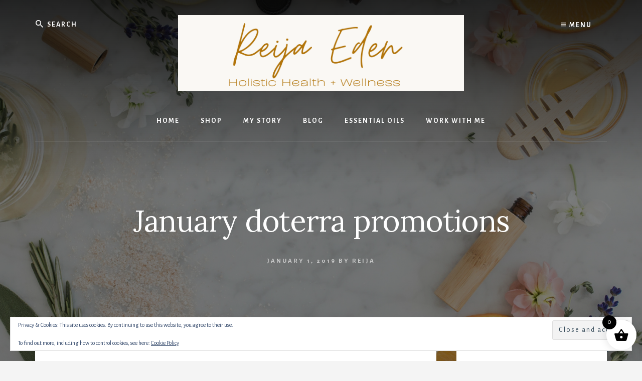

--- FILE ---
content_type: text/html; charset=UTF-8
request_url: https://reijaeden.com/january-2019-promotions/january-doterra-promotions/
body_size: 123589
content:
<!DOCTYPE html>
<html dir="ltr" lang="en-US" prefix="og: https://ogp.me/ns#">
<head >
<meta charset="UTF-8" />
<meta name="viewport" content="width=device-width, initial-scale=1" />
<title>January doterra promotions | Women’s Mindset &amp; Wellness Coaching with doTERRA Oils | Reija Eden</title>
	<style>img:is([sizes="auto" i], [sizes^="auto," i]) { contain-intrinsic-size: 3000px 1500px }</style>
	
		<!-- All in One SEO 4.8.9 - aioseo.com -->
	<meta name="robots" content="max-image-preview:large" />
	<meta name="author" content="Reija"/>
	<meta name="google-site-verification" content="p75kyYAjPrr5BCaurfS1CJG9KvGI3Mrd3EgTNP_VOWs" />
	<meta name="p:domain_verify" content="4dc0e1aac66e41a29107d8353a240c58" />
	<link rel="canonical" href="https://reijaeden.com/january-2019-promotions/january-doterra-promotions/" />
	<meta name="generator" content="All in One SEO (AIOSEO) 4.8.9" />
		<meta property="og:locale" content="en_US" />
		<meta property="og:site_name" content="Reija Eden - Essential Oil Coaching &amp; Wellness" />
		<meta property="og:type" content="article" />
		<meta property="og:title" content="January doterra promotions | Women’s Mindset &amp; Wellness Coaching with doTERRA Oils | Reija Eden" />
		<meta property="og:url" content="https://reijaeden.com/january-2019-promotions/january-doterra-promotions/" />
		<meta property="fb:app_id" content="1659204874118863" />
		<meta property="fb:admins" content="513131985736427" />
		<meta property="og:image" content="https://reijaeden.com/wp-content/uploads/2018/07/social-media-logo3.png" />
		<meta property="og:image:secure_url" content="https://reijaeden.com/wp-content/uploads/2018/07/social-media-logo3.png" />
		<meta property="og:image:width" content="1200" />
		<meta property="og:image:height" content="630" />
		<meta property="article:published_time" content="2019-01-02T03:16:31+00:00" />
		<meta property="article:modified_time" content="2019-01-02T03:16:31+00:00" />
		<meta property="article:publisher" content="https://www.facebook.com/naturallivingobsessed/" />
		<meta name="twitter:card" content="summary" />
		<meta name="twitter:title" content="January doterra promotions | Women’s Mindset &amp; Wellness Coaching with doTERRA Oils | Reija Eden" />
		<meta name="twitter:image" content="https://reijaeden.com/wp-content/uploads/2018/07/social-media-logo3.png" />
		<script type="application/ld+json" class="aioseo-schema">
			{"@context":"https:\/\/schema.org","@graph":[{"@type":"BreadcrumbList","@id":"https:\/\/reijaeden.com\/january-2019-promotions\/january-doterra-promotions\/#breadcrumblist","itemListElement":[{"@type":"ListItem","@id":"https:\/\/reijaeden.com#listItem","position":1,"name":"Home","item":"https:\/\/reijaeden.com","nextItem":{"@type":"ListItem","@id":"https:\/\/reijaeden.com\/january-2019-promotions\/january-doterra-promotions\/#listItem","name":"January doterra promotions"}},{"@type":"ListItem","@id":"https:\/\/reijaeden.com\/january-2019-promotions\/january-doterra-promotions\/#listItem","position":2,"name":"January doterra promotions","previousItem":{"@type":"ListItem","@id":"https:\/\/reijaeden.com#listItem","name":"Home"}}]},{"@type":"ItemPage","@id":"https:\/\/reijaeden.com\/january-2019-promotions\/january-doterra-promotions\/#itempage","url":"https:\/\/reijaeden.com\/january-2019-promotions\/january-doterra-promotions\/","name":"January doterra promotions | Women\u2019s Mindset & Wellness Coaching with doTERRA Oils | Reija Eden","inLanguage":"en-US","isPartOf":{"@id":"https:\/\/reijaeden.com\/#website"},"breadcrumb":{"@id":"https:\/\/reijaeden.com\/january-2019-promotions\/january-doterra-promotions\/#breadcrumblist"},"author":{"@id":"https:\/\/reijaeden.com\/author\/reija\/#author"},"creator":{"@id":"https:\/\/reijaeden.com\/author\/reija\/#author"},"datePublished":"2019-01-01T19:16:31-08:00","dateModified":"2019-01-01T19:16:31-08:00"},{"@type":"Organization","@id":"https:\/\/reijaeden.com\/#organization","name":"Women\u2019s Mindset & Wellness Coaching with doTERRA Oils | Reija Eden","description":"live your best life","url":"https:\/\/reijaeden.com\/","logo":{"@type":"ImageObject","url":"https:\/\/i0.wp.com\/reijaeden.com\/wp-content\/uploads\/2024\/02\/cropped-cropped-Holistic-Health-and-Wellness.png?fit=600%2C160&ssl=1","@id":"https:\/\/reijaeden.com\/january-2019-promotions\/january-doterra-promotions\/#organizationLogo","width":600,"height":160,"caption":"Holistic Health and Wellness Coaching"},"image":{"@id":"https:\/\/reijaeden.com\/january-2019-promotions\/january-doterra-promotions\/#organizationLogo"},"sameAs":["https:\/\/www.instagram.com\/naturallivingobsessed\/","http:\/\/www.pinterest.com\/reijaeden"]},{"@type":"Person","@id":"https:\/\/reijaeden.com\/author\/reija\/#author","url":"https:\/\/reijaeden.com\/author\/reija\/","name":"Reija","image":{"@type":"ImageObject","@id":"https:\/\/reijaeden.com\/january-2019-promotions\/january-doterra-promotions\/#authorImage","url":"https:\/\/secure.gravatar.com\/avatar\/079d692d88d75b3a21763b0aba73bf23fdb721f6fbf28358d5084b5968c34128?s=96&d=mm&r=g","width":96,"height":96,"caption":"Reija"}},{"@type":"WebSite","@id":"https:\/\/reijaeden.com\/#website","url":"https:\/\/reijaeden.com\/","name":"Women\u2019s Mindset & Wellness Coaching with doTERRA Oils | Reija Eden","description":"live your best life","inLanguage":"en-US","publisher":{"@id":"https:\/\/reijaeden.com\/#organization"}}]}
		</script>
		<!-- All in One SEO -->

<link rel='dns-prefetch' href='//secure.gravatar.com' />
<link rel='dns-prefetch' href='//stats.wp.com' />
<link rel='dns-prefetch' href='//fonts.googleapis.com' />
<link rel='dns-prefetch' href='//unpkg.com' />
<link rel='dns-prefetch' href='//v0.wordpress.com' />
<link rel='preconnect' href='//i0.wp.com' />
<link rel="alternate" type="application/rss+xml" title="Women’s Mindset &amp; Wellness Coaching with doTERRA Oils | Reija Eden &raquo; Feed" href="https://reijaeden.com/feed/" />
<link rel="alternate" type="application/rss+xml" title="Women’s Mindset &amp; Wellness Coaching with doTERRA Oils | Reija Eden &raquo; Comments Feed" href="https://reijaeden.com/comments/feed/" />
		<!-- This site uses the Google Analytics by MonsterInsights plugin v9.9.0 - Using Analytics tracking - https://www.monsterinsights.com/ -->
							<script src="//www.googletagmanager.com/gtag/js?id=G-H3KDDHQYKF"  data-cfasync="false" data-wpfc-render="false" type="text/javascript" async></script>
			<script data-cfasync="false" data-wpfc-render="false" type="text/javascript">
				var mi_version = '9.9.0';
				var mi_track_user = true;
				var mi_no_track_reason = '';
								var MonsterInsightsDefaultLocations = {"page_location":"https:\/\/reijaeden.com\/january-2019-promotions\/january-doterra-promotions\/"};
								if ( typeof MonsterInsightsPrivacyGuardFilter === 'function' ) {
					var MonsterInsightsLocations = (typeof MonsterInsightsExcludeQuery === 'object') ? MonsterInsightsPrivacyGuardFilter( MonsterInsightsExcludeQuery ) : MonsterInsightsPrivacyGuardFilter( MonsterInsightsDefaultLocations );
				} else {
					var MonsterInsightsLocations = (typeof MonsterInsightsExcludeQuery === 'object') ? MonsterInsightsExcludeQuery : MonsterInsightsDefaultLocations;
				}

								var disableStrs = [
										'ga-disable-G-H3KDDHQYKF',
									];

				/* Function to detect opted out users */
				function __gtagTrackerIsOptedOut() {
					for (var index = 0; index < disableStrs.length; index++) {
						if (document.cookie.indexOf(disableStrs[index] + '=true') > -1) {
							return true;
						}
					}

					return false;
				}

				/* Disable tracking if the opt-out cookie exists. */
				if (__gtagTrackerIsOptedOut()) {
					for (var index = 0; index < disableStrs.length; index++) {
						window[disableStrs[index]] = true;
					}
				}

				/* Opt-out function */
				function __gtagTrackerOptout() {
					for (var index = 0; index < disableStrs.length; index++) {
						document.cookie = disableStrs[index] + '=true; expires=Thu, 31 Dec 2099 23:59:59 UTC; path=/';
						window[disableStrs[index]] = true;
					}
				}

				if ('undefined' === typeof gaOptout) {
					function gaOptout() {
						__gtagTrackerOptout();
					}
				}
								window.dataLayer = window.dataLayer || [];

				window.MonsterInsightsDualTracker = {
					helpers: {},
					trackers: {},
				};
				if (mi_track_user) {
					function __gtagDataLayer() {
						dataLayer.push(arguments);
					}

					function __gtagTracker(type, name, parameters) {
						if (!parameters) {
							parameters = {};
						}

						if (parameters.send_to) {
							__gtagDataLayer.apply(null, arguments);
							return;
						}

						if (type === 'event') {
														parameters.send_to = monsterinsights_frontend.v4_id;
							var hookName = name;
							if (typeof parameters['event_category'] !== 'undefined') {
								hookName = parameters['event_category'] + ':' + name;
							}

							if (typeof MonsterInsightsDualTracker.trackers[hookName] !== 'undefined') {
								MonsterInsightsDualTracker.trackers[hookName](parameters);
							} else {
								__gtagDataLayer('event', name, parameters);
							}
							
						} else {
							__gtagDataLayer.apply(null, arguments);
						}
					}

					__gtagTracker('js', new Date());
					__gtagTracker('set', {
						'developer_id.dZGIzZG': true,
											});
					if ( MonsterInsightsLocations.page_location ) {
						__gtagTracker('set', MonsterInsightsLocations);
					}
										__gtagTracker('config', 'G-H3KDDHQYKF', {"forceSSL":"true","link_attribution":"true"} );
										window.gtag = __gtagTracker;										(function () {
						/* https://developers.google.com/analytics/devguides/collection/analyticsjs/ */
						/* ga and __gaTracker compatibility shim. */
						var noopfn = function () {
							return null;
						};
						var newtracker = function () {
							return new Tracker();
						};
						var Tracker = function () {
							return null;
						};
						var p = Tracker.prototype;
						p.get = noopfn;
						p.set = noopfn;
						p.send = function () {
							var args = Array.prototype.slice.call(arguments);
							args.unshift('send');
							__gaTracker.apply(null, args);
						};
						var __gaTracker = function () {
							var len = arguments.length;
							if (len === 0) {
								return;
							}
							var f = arguments[len - 1];
							if (typeof f !== 'object' || f === null || typeof f.hitCallback !== 'function') {
								if ('send' === arguments[0]) {
									var hitConverted, hitObject = false, action;
									if ('event' === arguments[1]) {
										if ('undefined' !== typeof arguments[3]) {
											hitObject = {
												'eventAction': arguments[3],
												'eventCategory': arguments[2],
												'eventLabel': arguments[4],
												'value': arguments[5] ? arguments[5] : 1,
											}
										}
									}
									if ('pageview' === arguments[1]) {
										if ('undefined' !== typeof arguments[2]) {
											hitObject = {
												'eventAction': 'page_view',
												'page_path': arguments[2],
											}
										}
									}
									if (typeof arguments[2] === 'object') {
										hitObject = arguments[2];
									}
									if (typeof arguments[5] === 'object') {
										Object.assign(hitObject, arguments[5]);
									}
									if ('undefined' !== typeof arguments[1].hitType) {
										hitObject = arguments[1];
										if ('pageview' === hitObject.hitType) {
											hitObject.eventAction = 'page_view';
										}
									}
									if (hitObject) {
										action = 'timing' === arguments[1].hitType ? 'timing_complete' : hitObject.eventAction;
										hitConverted = mapArgs(hitObject);
										__gtagTracker('event', action, hitConverted);
									}
								}
								return;
							}

							function mapArgs(args) {
								var arg, hit = {};
								var gaMap = {
									'eventCategory': 'event_category',
									'eventAction': 'event_action',
									'eventLabel': 'event_label',
									'eventValue': 'event_value',
									'nonInteraction': 'non_interaction',
									'timingCategory': 'event_category',
									'timingVar': 'name',
									'timingValue': 'value',
									'timingLabel': 'event_label',
									'page': 'page_path',
									'location': 'page_location',
									'title': 'page_title',
									'referrer' : 'page_referrer',
								};
								for (arg in args) {
																		if (!(!args.hasOwnProperty(arg) || !gaMap.hasOwnProperty(arg))) {
										hit[gaMap[arg]] = args[arg];
									} else {
										hit[arg] = args[arg];
									}
								}
								return hit;
							}

							try {
								f.hitCallback();
							} catch (ex) {
							}
						};
						__gaTracker.create = newtracker;
						__gaTracker.getByName = newtracker;
						__gaTracker.getAll = function () {
							return [];
						};
						__gaTracker.remove = noopfn;
						__gaTracker.loaded = true;
						window['__gaTracker'] = __gaTracker;
					})();
									} else {
										console.log("");
					(function () {
						function __gtagTracker() {
							return null;
						}

						window['__gtagTracker'] = __gtagTracker;
						window['gtag'] = __gtagTracker;
					})();
									}
			</script>
			
							<!-- / Google Analytics by MonsterInsights -->
		<script type="text/javascript">
/* <![CDATA[ */
window._wpemojiSettings = {"baseUrl":"https:\/\/s.w.org\/images\/core\/emoji\/16.0.1\/72x72\/","ext":".png","svgUrl":"https:\/\/s.w.org\/images\/core\/emoji\/16.0.1\/svg\/","svgExt":".svg","source":{"concatemoji":"https:\/\/reijaeden.com\/wp-includes\/js\/wp-emoji-release.min.js?ver=6.8.3"}};
/*! This file is auto-generated */
!function(s,n){var o,i,e;function c(e){try{var t={supportTests:e,timestamp:(new Date).valueOf()};sessionStorage.setItem(o,JSON.stringify(t))}catch(e){}}function p(e,t,n){e.clearRect(0,0,e.canvas.width,e.canvas.height),e.fillText(t,0,0);var t=new Uint32Array(e.getImageData(0,0,e.canvas.width,e.canvas.height).data),a=(e.clearRect(0,0,e.canvas.width,e.canvas.height),e.fillText(n,0,0),new Uint32Array(e.getImageData(0,0,e.canvas.width,e.canvas.height).data));return t.every(function(e,t){return e===a[t]})}function u(e,t){e.clearRect(0,0,e.canvas.width,e.canvas.height),e.fillText(t,0,0);for(var n=e.getImageData(16,16,1,1),a=0;a<n.data.length;a++)if(0!==n.data[a])return!1;return!0}function f(e,t,n,a){switch(t){case"flag":return n(e,"\ud83c\udff3\ufe0f\u200d\u26a7\ufe0f","\ud83c\udff3\ufe0f\u200b\u26a7\ufe0f")?!1:!n(e,"\ud83c\udde8\ud83c\uddf6","\ud83c\udde8\u200b\ud83c\uddf6")&&!n(e,"\ud83c\udff4\udb40\udc67\udb40\udc62\udb40\udc65\udb40\udc6e\udb40\udc67\udb40\udc7f","\ud83c\udff4\u200b\udb40\udc67\u200b\udb40\udc62\u200b\udb40\udc65\u200b\udb40\udc6e\u200b\udb40\udc67\u200b\udb40\udc7f");case"emoji":return!a(e,"\ud83e\udedf")}return!1}function g(e,t,n,a){var r="undefined"!=typeof WorkerGlobalScope&&self instanceof WorkerGlobalScope?new OffscreenCanvas(300,150):s.createElement("canvas"),o=r.getContext("2d",{willReadFrequently:!0}),i=(o.textBaseline="top",o.font="600 32px Arial",{});return e.forEach(function(e){i[e]=t(o,e,n,a)}),i}function t(e){var t=s.createElement("script");t.src=e,t.defer=!0,s.head.appendChild(t)}"undefined"!=typeof Promise&&(o="wpEmojiSettingsSupports",i=["flag","emoji"],n.supports={everything:!0,everythingExceptFlag:!0},e=new Promise(function(e){s.addEventListener("DOMContentLoaded",e,{once:!0})}),new Promise(function(t){var n=function(){try{var e=JSON.parse(sessionStorage.getItem(o));if("object"==typeof e&&"number"==typeof e.timestamp&&(new Date).valueOf()<e.timestamp+604800&&"object"==typeof e.supportTests)return e.supportTests}catch(e){}return null}();if(!n){if("undefined"!=typeof Worker&&"undefined"!=typeof OffscreenCanvas&&"undefined"!=typeof URL&&URL.createObjectURL&&"undefined"!=typeof Blob)try{var e="postMessage("+g.toString()+"("+[JSON.stringify(i),f.toString(),p.toString(),u.toString()].join(",")+"));",a=new Blob([e],{type:"text/javascript"}),r=new Worker(URL.createObjectURL(a),{name:"wpTestEmojiSupports"});return void(r.onmessage=function(e){c(n=e.data),r.terminate(),t(n)})}catch(e){}c(n=g(i,f,p,u))}t(n)}).then(function(e){for(var t in e)n.supports[t]=e[t],n.supports.everything=n.supports.everything&&n.supports[t],"flag"!==t&&(n.supports.everythingExceptFlag=n.supports.everythingExceptFlag&&n.supports[t]);n.supports.everythingExceptFlag=n.supports.everythingExceptFlag&&!n.supports.flag,n.DOMReady=!1,n.readyCallback=function(){n.DOMReady=!0}}).then(function(){return e}).then(function(){var e;n.supports.everything||(n.readyCallback(),(e=n.source||{}).concatemoji?t(e.concatemoji):e.wpemoji&&e.twemoji&&(t(e.twemoji),t(e.wpemoji)))}))}((window,document),window._wpemojiSettings);
/* ]]> */
</script>
<link rel='stylesheet' id='essence-pro-css' href='https://reijaeden.com/wp-content/themes/essence-pro/style.css?ver=1.0.2' type='text/css' media='all' />
<style id='essence-pro-inline-css' type='text/css'>


		.single .content .entry-content > p:first-of-type {
			font-size: 26px;
			font-size: 2.6rem;
			letter-spacing: -0.7px;
		}

		
</style>
<style id='wp-emoji-styles-inline-css' type='text/css'>

	img.wp-smiley, img.emoji {
		display: inline !important;
		border: none !important;
		box-shadow: none !important;
		height: 1em !important;
		width: 1em !important;
		margin: 0 0.07em !important;
		vertical-align: -0.1em !important;
		background: none !important;
		padding: 0 !important;
	}
</style>
<link rel='stylesheet' id='wp-block-library-css' href='https://reijaeden.com/wp-includes/css/dist/block-library/style.min.css?ver=6.8.3' type='text/css' media='all' />
<style id='classic-theme-styles-inline-css' type='text/css'>
/*! This file is auto-generated */
.wp-block-button__link{color:#fff;background-color:#32373c;border-radius:9999px;box-shadow:none;text-decoration:none;padding:calc(.667em + 2px) calc(1.333em + 2px);font-size:1.125em}.wp-block-file__button{background:#32373c;color:#fff;text-decoration:none}
</style>
<link rel='stylesheet' id='mediaelement-css' href='https://reijaeden.com/wp-includes/js/mediaelement/mediaelementplayer-legacy.min.css?ver=4.2.17' type='text/css' media='all' />
<link rel='stylesheet' id='wp-mediaelement-css' href='https://reijaeden.com/wp-includes/js/mediaelement/wp-mediaelement.min.css?ver=6.8.3' type='text/css' media='all' />
<style id='jetpack-sharing-buttons-style-inline-css' type='text/css'>
.jetpack-sharing-buttons__services-list{display:flex;flex-direction:row;flex-wrap:wrap;gap:0;list-style-type:none;margin:5px;padding:0}.jetpack-sharing-buttons__services-list.has-small-icon-size{font-size:12px}.jetpack-sharing-buttons__services-list.has-normal-icon-size{font-size:16px}.jetpack-sharing-buttons__services-list.has-large-icon-size{font-size:24px}.jetpack-sharing-buttons__services-list.has-huge-icon-size{font-size:36px}@media print{.jetpack-sharing-buttons__services-list{display:none!important}}.editor-styles-wrapper .wp-block-jetpack-sharing-buttons{gap:0;padding-inline-start:0}ul.jetpack-sharing-buttons__services-list.has-background{padding:1.25em 2.375em}
</style>
<style id='global-styles-inline-css' type='text/css'>
:root{--wp--preset--aspect-ratio--square: 1;--wp--preset--aspect-ratio--4-3: 4/3;--wp--preset--aspect-ratio--3-4: 3/4;--wp--preset--aspect-ratio--3-2: 3/2;--wp--preset--aspect-ratio--2-3: 2/3;--wp--preset--aspect-ratio--16-9: 16/9;--wp--preset--aspect-ratio--9-16: 9/16;--wp--preset--color--black: #000000;--wp--preset--color--cyan-bluish-gray: #abb8c3;--wp--preset--color--white: #ffffff;--wp--preset--color--pale-pink: #f78da7;--wp--preset--color--vivid-red: #cf2e2e;--wp--preset--color--luminous-vivid-orange: #ff6900;--wp--preset--color--luminous-vivid-amber: #fcb900;--wp--preset--color--light-green-cyan: #7bdcb5;--wp--preset--color--vivid-green-cyan: #00d084;--wp--preset--color--pale-cyan-blue: #8ed1fc;--wp--preset--color--vivid-cyan-blue: #0693e3;--wp--preset--color--vivid-purple: #9b51e0;--wp--preset--gradient--vivid-cyan-blue-to-vivid-purple: linear-gradient(135deg,rgba(6,147,227,1) 0%,rgb(155,81,224) 100%);--wp--preset--gradient--light-green-cyan-to-vivid-green-cyan: linear-gradient(135deg,rgb(122,220,180) 0%,rgb(0,208,130) 100%);--wp--preset--gradient--luminous-vivid-amber-to-luminous-vivid-orange: linear-gradient(135deg,rgba(252,185,0,1) 0%,rgba(255,105,0,1) 100%);--wp--preset--gradient--luminous-vivid-orange-to-vivid-red: linear-gradient(135deg,rgba(255,105,0,1) 0%,rgb(207,46,46) 100%);--wp--preset--gradient--very-light-gray-to-cyan-bluish-gray: linear-gradient(135deg,rgb(238,238,238) 0%,rgb(169,184,195) 100%);--wp--preset--gradient--cool-to-warm-spectrum: linear-gradient(135deg,rgb(74,234,220) 0%,rgb(151,120,209) 20%,rgb(207,42,186) 40%,rgb(238,44,130) 60%,rgb(251,105,98) 80%,rgb(254,248,76) 100%);--wp--preset--gradient--blush-light-purple: linear-gradient(135deg,rgb(255,206,236) 0%,rgb(152,150,240) 100%);--wp--preset--gradient--blush-bordeaux: linear-gradient(135deg,rgb(254,205,165) 0%,rgb(254,45,45) 50%,rgb(107,0,62) 100%);--wp--preset--gradient--luminous-dusk: linear-gradient(135deg,rgb(255,203,112) 0%,rgb(199,81,192) 50%,rgb(65,88,208) 100%);--wp--preset--gradient--pale-ocean: linear-gradient(135deg,rgb(255,245,203) 0%,rgb(182,227,212) 50%,rgb(51,167,181) 100%);--wp--preset--gradient--electric-grass: linear-gradient(135deg,rgb(202,248,128) 0%,rgb(113,206,126) 100%);--wp--preset--gradient--midnight: linear-gradient(135deg,rgb(2,3,129) 0%,rgb(40,116,252) 100%);--wp--preset--font-size--small: 13px;--wp--preset--font-size--medium: 20px;--wp--preset--font-size--large: 36px;--wp--preset--font-size--x-large: 42px;--wp--preset--spacing--20: 0.44rem;--wp--preset--spacing--30: 0.67rem;--wp--preset--spacing--40: 1rem;--wp--preset--spacing--50: 1.5rem;--wp--preset--spacing--60: 2.25rem;--wp--preset--spacing--70: 3.38rem;--wp--preset--spacing--80: 5.06rem;--wp--preset--shadow--natural: 6px 6px 9px rgba(0, 0, 0, 0.2);--wp--preset--shadow--deep: 12px 12px 50px rgba(0, 0, 0, 0.4);--wp--preset--shadow--sharp: 6px 6px 0px rgba(0, 0, 0, 0.2);--wp--preset--shadow--outlined: 6px 6px 0px -3px rgba(255, 255, 255, 1), 6px 6px rgba(0, 0, 0, 1);--wp--preset--shadow--crisp: 6px 6px 0px rgba(0, 0, 0, 1);}:where(.is-layout-flex){gap: 0.5em;}:where(.is-layout-grid){gap: 0.5em;}body .is-layout-flex{display: flex;}.is-layout-flex{flex-wrap: wrap;align-items: center;}.is-layout-flex > :is(*, div){margin: 0;}body .is-layout-grid{display: grid;}.is-layout-grid > :is(*, div){margin: 0;}:where(.wp-block-columns.is-layout-flex){gap: 2em;}:where(.wp-block-columns.is-layout-grid){gap: 2em;}:where(.wp-block-post-template.is-layout-flex){gap: 1.25em;}:where(.wp-block-post-template.is-layout-grid){gap: 1.25em;}.has-black-color{color: var(--wp--preset--color--black) !important;}.has-cyan-bluish-gray-color{color: var(--wp--preset--color--cyan-bluish-gray) !important;}.has-white-color{color: var(--wp--preset--color--white) !important;}.has-pale-pink-color{color: var(--wp--preset--color--pale-pink) !important;}.has-vivid-red-color{color: var(--wp--preset--color--vivid-red) !important;}.has-luminous-vivid-orange-color{color: var(--wp--preset--color--luminous-vivid-orange) !important;}.has-luminous-vivid-amber-color{color: var(--wp--preset--color--luminous-vivid-amber) !important;}.has-light-green-cyan-color{color: var(--wp--preset--color--light-green-cyan) !important;}.has-vivid-green-cyan-color{color: var(--wp--preset--color--vivid-green-cyan) !important;}.has-pale-cyan-blue-color{color: var(--wp--preset--color--pale-cyan-blue) !important;}.has-vivid-cyan-blue-color{color: var(--wp--preset--color--vivid-cyan-blue) !important;}.has-vivid-purple-color{color: var(--wp--preset--color--vivid-purple) !important;}.has-black-background-color{background-color: var(--wp--preset--color--black) !important;}.has-cyan-bluish-gray-background-color{background-color: var(--wp--preset--color--cyan-bluish-gray) !important;}.has-white-background-color{background-color: var(--wp--preset--color--white) !important;}.has-pale-pink-background-color{background-color: var(--wp--preset--color--pale-pink) !important;}.has-vivid-red-background-color{background-color: var(--wp--preset--color--vivid-red) !important;}.has-luminous-vivid-orange-background-color{background-color: var(--wp--preset--color--luminous-vivid-orange) !important;}.has-luminous-vivid-amber-background-color{background-color: var(--wp--preset--color--luminous-vivid-amber) !important;}.has-light-green-cyan-background-color{background-color: var(--wp--preset--color--light-green-cyan) !important;}.has-vivid-green-cyan-background-color{background-color: var(--wp--preset--color--vivid-green-cyan) !important;}.has-pale-cyan-blue-background-color{background-color: var(--wp--preset--color--pale-cyan-blue) !important;}.has-vivid-cyan-blue-background-color{background-color: var(--wp--preset--color--vivid-cyan-blue) !important;}.has-vivid-purple-background-color{background-color: var(--wp--preset--color--vivid-purple) !important;}.has-black-border-color{border-color: var(--wp--preset--color--black) !important;}.has-cyan-bluish-gray-border-color{border-color: var(--wp--preset--color--cyan-bluish-gray) !important;}.has-white-border-color{border-color: var(--wp--preset--color--white) !important;}.has-pale-pink-border-color{border-color: var(--wp--preset--color--pale-pink) !important;}.has-vivid-red-border-color{border-color: var(--wp--preset--color--vivid-red) !important;}.has-luminous-vivid-orange-border-color{border-color: var(--wp--preset--color--luminous-vivid-orange) !important;}.has-luminous-vivid-amber-border-color{border-color: var(--wp--preset--color--luminous-vivid-amber) !important;}.has-light-green-cyan-border-color{border-color: var(--wp--preset--color--light-green-cyan) !important;}.has-vivid-green-cyan-border-color{border-color: var(--wp--preset--color--vivid-green-cyan) !important;}.has-pale-cyan-blue-border-color{border-color: var(--wp--preset--color--pale-cyan-blue) !important;}.has-vivid-cyan-blue-border-color{border-color: var(--wp--preset--color--vivid-cyan-blue) !important;}.has-vivid-purple-border-color{border-color: var(--wp--preset--color--vivid-purple) !important;}.has-vivid-cyan-blue-to-vivid-purple-gradient-background{background: var(--wp--preset--gradient--vivid-cyan-blue-to-vivid-purple) !important;}.has-light-green-cyan-to-vivid-green-cyan-gradient-background{background: var(--wp--preset--gradient--light-green-cyan-to-vivid-green-cyan) !important;}.has-luminous-vivid-amber-to-luminous-vivid-orange-gradient-background{background: var(--wp--preset--gradient--luminous-vivid-amber-to-luminous-vivid-orange) !important;}.has-luminous-vivid-orange-to-vivid-red-gradient-background{background: var(--wp--preset--gradient--luminous-vivid-orange-to-vivid-red) !important;}.has-very-light-gray-to-cyan-bluish-gray-gradient-background{background: var(--wp--preset--gradient--very-light-gray-to-cyan-bluish-gray) !important;}.has-cool-to-warm-spectrum-gradient-background{background: var(--wp--preset--gradient--cool-to-warm-spectrum) !important;}.has-blush-light-purple-gradient-background{background: var(--wp--preset--gradient--blush-light-purple) !important;}.has-blush-bordeaux-gradient-background{background: var(--wp--preset--gradient--blush-bordeaux) !important;}.has-luminous-dusk-gradient-background{background: var(--wp--preset--gradient--luminous-dusk) !important;}.has-pale-ocean-gradient-background{background: var(--wp--preset--gradient--pale-ocean) !important;}.has-electric-grass-gradient-background{background: var(--wp--preset--gradient--electric-grass) !important;}.has-midnight-gradient-background{background: var(--wp--preset--gradient--midnight) !important;}.has-small-font-size{font-size: var(--wp--preset--font-size--small) !important;}.has-medium-font-size{font-size: var(--wp--preset--font-size--medium) !important;}.has-large-font-size{font-size: var(--wp--preset--font-size--large) !important;}.has-x-large-font-size{font-size: var(--wp--preset--font-size--x-large) !important;}
:where(.wp-block-post-template.is-layout-flex){gap: 1.25em;}:where(.wp-block-post-template.is-layout-grid){gap: 1.25em;}
:where(.wp-block-columns.is-layout-flex){gap: 2em;}:where(.wp-block-columns.is-layout-grid){gap: 2em;}
:root :where(.wp-block-pullquote){font-size: 1.5em;line-height: 1.6;}
</style>
<link rel='stylesheet' id='contact-form-7-css' href='https://reijaeden.com/wp-content/plugins/contact-form-7/includes/css/styles.css?ver=6.1.3' type='text/css' media='all' />
<link rel='stylesheet' id='woocommerce-layout-css' href='https://reijaeden.com/wp-content/plugins/woocommerce/assets/css/woocommerce-layout.css?ver=10.3.4' type='text/css' media='all' />
<style id='woocommerce-layout-inline-css' type='text/css'>

	.infinite-scroll .woocommerce-pagination {
		display: none;
	}
</style>
<link rel='stylesheet' id='woocommerce-smallscreen-css' href='https://reijaeden.com/wp-content/plugins/woocommerce/assets/css/woocommerce-smallscreen.css?ver=10.3.4' type='text/css' media='only screen and (max-width: 1400px)' />
<link rel='stylesheet' id='woocommerce-general-css' href='https://reijaeden.com/wp-content/plugins/woocommerce/assets/css/woocommerce.css?ver=10.3.4' type='text/css' media='all' />
<link rel='stylesheet' id='essence-woocommerce-styles-css' href='https://reijaeden.com/wp-content/themes/essence-pro/lib/woocommerce/essence-woocommerce.css?ver=1.0.2' type='text/css' media='screen' />
<style id='woocommerce-inline-inline-css' type='text/css'>
.woocommerce form .form-row .required { visibility: visible; }
</style>
<link rel='stylesheet' id='brands-styles-css' href='https://reijaeden.com/wp-content/plugins/woocommerce/assets/css/brands.css?ver=10.3.4' type='text/css' media='all' />
<link rel='stylesheet' id='xoo-wsc-fonts-css' href='https://reijaeden.com/wp-content/plugins/side-cart-woocommerce/assets/css/xoo-wsc-fonts.css?ver=2.7.2' type='text/css' media='all' />
<link rel='stylesheet' id='xoo-wsc-style-css' href='https://reijaeden.com/wp-content/plugins/side-cart-woocommerce/assets/css/xoo-wsc-style.css?ver=2.7.2' type='text/css' media='all' />
<style id='xoo-wsc-style-inline-css' type='text/css'>




.xoo-wsc-ft-buttons-cont a.xoo-wsc-ft-btn, .xoo-wsc-container .xoo-wsc-btn {
	background-color: #000000;
	color: #ffffff;
	border: 2px solid #ffffff;
	padding: 10px 20px;
}

.xoo-wsc-ft-buttons-cont a.xoo-wsc-ft-btn:hover, .xoo-wsc-container .xoo-wsc-btn:hover {
	background-color: #ffffff;
	color: #000000;
	border: 2px solid #000000;
}

 

.xoo-wsc-footer{
	background-color: #ffffff;
	color: #000000;
	padding: 10px 20px;
	box-shadow: 0 -1px 10px #0000001a;
}

.xoo-wsc-footer, .xoo-wsc-footer a, .xoo-wsc-footer .amount{
	font-size: 18px;
}

.xoo-wsc-btn .amount{
	color: #ffffff}

.xoo-wsc-btn:hover .amount{
	color: #000000;
}

.xoo-wsc-ft-buttons-cont{
	grid-template-columns: auto;
}

.xoo-wsc-basket{
	bottom: 12px;
	right: 1px;
	background-color: #ffffff;
	color: #000000;
	box-shadow: 0px 0px 15px 2px #0000001a;
	border-radius: 50%;
	display: flex;
	width: 60px;
	height: 60px;
}


.xoo-wsc-bki{
	font-size: 30px}

.xoo-wsc-items-count{
	top: -9px;
	left: -8px;
}

.xoo-wsc-items-count, .xoo-wsch-items-count{
	background-color: #000000;
	color: #ffffff;
}

.xoo-wsc-container, .xoo-wsc-slider{
	max-width: 365px;
	right: -365px;
	top: 0;bottom: 0;
	bottom: 0;
	font-family: }


.xoo-wsc-cart-active .xoo-wsc-container, .xoo-wsc-slider-active .xoo-wsc-slider{
	right: 0;
}


.xoo-wsc-cart-active .xoo-wsc-basket{
	right: 365px;
}

.xoo-wsc-slider{
	right: -365px;
}

span.xoo-wsch-close {
    font-size: 16px;
}

	.xoo-wsch-top{
		justify-content: center;
	}
	span.xoo-wsch-close {
	    right: 10px;
	}

.xoo-wsch-text{
	font-size: 20px;
}

.xoo-wsc-header{
	color: #000000;
	background-color: #ffffff;
	border-bottom: 2px solid #eee;
	padding: 15px 15px;
}


.xoo-wsc-body{
	background-color: #f8f9fa;
}

.xoo-wsc-products:not(.xoo-wsc-pattern-card), .xoo-wsc-products:not(.xoo-wsc-pattern-card) span.amount, .xoo-wsc-products:not(.xoo-wsc-pattern-card) a{
	font-size: 16px;
	color: #000000;
}

.xoo-wsc-products:not(.xoo-wsc-pattern-card) .xoo-wsc-product{
	padding: 10px 15px;
	margin: 10px 15px;
	border-radius: 5px;
	box-shadow: 0 2px 2px #00000005;
	background-color: #ffffff;
}

.xoo-wsc-sum-col{
	justify-content: center;
}


/** Shortcode **/
.xoo-wsc-sc-count{
	background-color: #000000;
	color: #ffffff;
}

.xoo-wsc-sc-bki{
	font-size: 28px;
	color: #000000;
}
.xoo-wsc-sc-cont{
	color: #000000;
}

.added_to_cart{
	display: none!important;
}

.xoo-wsc-product dl.variation {
	display: block;
}


.xoo-wsc-product-cont{
	padding: 10px 10px;
}

.xoo-wsc-products:not(.xoo-wsc-pattern-card) .xoo-wsc-img-col{
	width: 28%;
}

.xoo-wsc-pattern-card .xoo-wsc-img-col img{
	max-width: 100%;
	height: auto;
}

.xoo-wsc-products:not(.xoo-wsc-pattern-card) .xoo-wsc-sum-col{
	width: 72%;
}

.xoo-wsc-pattern-card .xoo-wsc-product-cont{
	width: 50% 
}

@media only screen and (max-width: 600px) {
	.xoo-wsc-pattern-card .xoo-wsc-product-cont  {
		width: 50%;
	}
}


.xoo-wsc-pattern-card .xoo-wsc-product{
	border: 0;
	box-shadow: 0px 10px 15px -12px #0000001a;
}


.xoo-wsc-sm-front{
	background-color: #eee;
}
.xoo-wsc-pattern-card, .xoo-wsc-sm-front{
	border-bottom-left-radius: 5px;
	border-bottom-right-radius: 5px;
}
.xoo-wsc-pattern-card, .xoo-wsc-img-col img, .xoo-wsc-img-col, .xoo-wsc-sm-back-cont{
	border-top-left-radius: 5px;
	border-top-right-radius: 5px;
}
.xoo-wsc-sm-back{
	background-color: #fff;
}
.xoo-wsc-pattern-card, .xoo-wsc-pattern-card a, .xoo-wsc-pattern-card .amount{
	font-size: 16px;
}

.xoo-wsc-sm-front, .xoo-wsc-sm-front a, .xoo-wsc-sm-front .amount{
	color: #000;
}

.xoo-wsc-sm-back, .xoo-wsc-sm-back a, .xoo-wsc-sm-back .amount{
	color: #000;
}


.magictime {
    animation-duration: 0.5s;
}



span.xoo-wsch-items-count{
	height: 20px;
	line-height: 20px;
	width: 20px;
}

span.xoo-wsch-icon{
	font-size: 30px
}

.xoo-wsc-smr-del{
	font-size: 16px
}
</style>
<link rel='stylesheet' id='gsfw-stylesheet-css' href='https://reijaeden.com/wp-content/plugins/genesis-variable-footer-widgets/css/style.min.css?ver=1.2.1' type='text/css' media='all' />
<link rel='stylesheet' id='essence-fonts-css' href='//fonts.googleapis.com/css?family=Alegreya+Sans%3A400%2C400i%2C700%7CLora%3A400%2C700&#038;ver=1.0.2' type='text/css' media='all' />
<link rel='stylesheet' id='ionicons-css' href='//unpkg.com/ionicons@4.1.2/dist/css/ionicons.min.css?ver=1.0.2' type='text/css' media='all' />
<style id='jetpack_facebook_likebox-inline-css' type='text/css'>
.widget_facebook_likebox {
	overflow: hidden;
}

</style>
<script type="text/javascript" src="https://reijaeden.com/wp-content/plugins/google-analytics-for-wordpress/assets/js/frontend-gtag.min.js?ver=9.9.0" id="monsterinsights-frontend-script-js" async="async" data-wp-strategy="async"></script>
<script data-cfasync="false" data-wpfc-render="false" type="text/javascript" id='monsterinsights-frontend-script-js-extra'>/* <![CDATA[ */
var monsterinsights_frontend = {"js_events_tracking":"true","download_extensions":"doc,pdf,ppt,zip,xls,docx,pptx,xlsx","inbound_paths":"[{\"path\":\"\\\/go\\\/\",\"label\":\"affiliate\"},{\"path\":\"\\\/recommend\\\/\",\"label\":\"affiliate\"}]","home_url":"https:\/\/reijaeden.com","hash_tracking":"false","v4_id":"G-H3KDDHQYKF"};/* ]]> */
</script>
<script type="text/javascript" src="https://reijaeden.com/wp-includes/js/jquery/jquery.min.js?ver=3.7.1" id="jquery-core-js"></script>
<script type="text/javascript" src="https://reijaeden.com/wp-includes/js/jquery/jquery-migrate.min.js?ver=3.4.1" id="jquery-migrate-js"></script>
<script type="text/javascript" src="https://reijaeden.com/wp-content/plugins/woocommerce/assets/js/jquery-blockui/jquery.blockUI.min.js?ver=2.7.0-wc.10.3.4" id="wc-jquery-blockui-js" defer="defer" data-wp-strategy="defer"></script>
<script type="text/javascript" id="wc-add-to-cart-js-extra">
/* <![CDATA[ */
var wc_add_to_cart_params = {"ajax_url":"\/wp-admin\/admin-ajax.php","wc_ajax_url":"\/?wc-ajax=%%endpoint%%","i18n_view_cart":"View cart","cart_url":"https:\/\/reijaeden.com\/woocommerce\/cart\/","is_cart":"","cart_redirect_after_add":"no"};
/* ]]> */
</script>
<script type="text/javascript" src="https://reijaeden.com/wp-content/plugins/woocommerce/assets/js/frontend/add-to-cart.min.js?ver=10.3.4" id="wc-add-to-cart-js" defer="defer" data-wp-strategy="defer"></script>
<script type="text/javascript" src="https://reijaeden.com/wp-content/plugins/woocommerce/assets/js/js-cookie/js.cookie.min.js?ver=2.1.4-wc.10.3.4" id="wc-js-cookie-js" defer="defer" data-wp-strategy="defer"></script>
<script type="text/javascript" id="woocommerce-js-extra">
/* <![CDATA[ */
var woocommerce_params = {"ajax_url":"\/wp-admin\/admin-ajax.php","wc_ajax_url":"\/?wc-ajax=%%endpoint%%","i18n_password_show":"Show password","i18n_password_hide":"Hide password"};
/* ]]> */
</script>
<script type="text/javascript" src="https://reijaeden.com/wp-content/plugins/woocommerce/assets/js/frontend/woocommerce.min.js?ver=10.3.4" id="woocommerce-js" defer="defer" data-wp-strategy="defer"></script>
<script type="text/javascript" id="WCPAY_ASSETS-js-extra">
/* <![CDATA[ */
var wcpayAssets = {"url":"https:\/\/reijaeden.com\/wp-content\/plugins\/woocommerce-payments\/dist\/"};
/* ]]> */
</script>
<link rel="https://api.w.org/" href="https://reijaeden.com/wp-json/" /><link rel="alternate" title="JSON" type="application/json" href="https://reijaeden.com/wp-json/wp/v2/media/3437" /><link rel="EditURI" type="application/rsd+xml" title="RSD" href="https://reijaeden.com/xmlrpc.php?rsd" />
<link rel='shortlink' href='https://wp.me/a9BgNr-Tr' />
<link rel="alternate" title="oEmbed (JSON)" type="application/json+oembed" href="https://reijaeden.com/wp-json/oembed/1.0/embed?url=https%3A%2F%2Freijaeden.com%2Fjanuary-2019-promotions%2Fjanuary-doterra-promotions%2F" />
<link rel="alternate" title="oEmbed (XML)" type="text/xml+oembed" href="https://reijaeden.com/wp-json/oembed/1.0/embed?url=https%3A%2F%2Freijaeden.com%2Fjanuary-2019-promotions%2Fjanuary-doterra-promotions%2F&#038;format=xml" />
<script type="text/javascript">var ajaxurl = "https://reijaeden.com/wp-admin/admin-ajax.php";</script>    
    <script type="text/javascript">
        var ajaxurl = 'https://reijaeden.com/wp-admin/admin-ajax.php';
    </script>
	<style>img#wpstats{display:none}</style>
		<script id="mcjs">!function(c,h,i,m,p){m=c.createElement(h),p=c.getElementsByTagName(h)[0],m.async=1,m.src=i,p.parentNode.insertBefore(m,p)}(document,"script","https://chimpstatic.com/mcjs-connected/js/users/43ef2b204e91ce6fee16ba0b4/90b6efb19431f5063a5e0bb6c.js");</script>
<meta name="google-site-verification" content="reL8-UlO8Tld5NMIrom9t3Zk4m2nrTHAg1v7-r_XFPo" />

<!-- Global site tag (gtag.js) - Google Analytics -->
<script async src="https://www.googletagmanager.com/gtag/js?id=UA-112921347-1"></script>
<script>
  window.dataLayer = window.dataLayer || [];
  function gtag(){dataLayer.push(arguments);}
  gtag('js', new Date());

  gtag('config', 'UA-112921347-1');
</script>

<script id="mcjs">!function(c,h,i,m,p){m=c.createElement(h),p=c.getElementsByTagName(h)[0],m.async=1,m.src=i,p.parentNode.insertBefore(m,p)}(document,"script","https://chimpstatic.com/mcjs-connected/js/users/43ef2b204e91ce6fee16ba0b4/cc26b52b23aa089364c7bf2e5.js");</script>	<noscript><style>.woocommerce-product-gallery{ opacity: 1 !important; }</style></noscript>
	        <script>
        var gdpr_compliant_recaptcha_stamp = 'cbe2a67fbb2b1ea4297e9b8c7bdf40fd832555220f074065d9ffc959a276ebd7';
        var gdpr_compliant_recaptcha_ip = '13.58.223.203';
        var gdpr_compliant_recaptcha_nonce = null;
        var gdpr_compliant_recaptcha = {
            stampLoaded : false,
            // Create an array to store override functions
            originalFetches : [],
            originalXhrOpens : [],
            originalXhrSends : [],
            originalFetch : window.fetch,
            abortController : new AbortController(),
            originalXhrOpen : XMLHttpRequest.prototype.open,
            originalXhrSend : XMLHttpRequest.prototype.send,

            // Function to check if a string is a valid JSON
            isValidJson : function( str ) {
                try {
                    JSON.parse( str );
                    return true;
                } catch ( error ) {
                    return false;
                }
            },

            // Function to handle fetch response
            handleFetchResponse: function (input, init) {
                // Store method and URL
                var method = (init && init.method) ? init.method.toUpperCase() : 'GET';
                var url = input;
                gdpr_compliant_recaptcha.originalFetches.forEach(overrideFunction => {
                            overrideFunction.apply(this, arguments);
                });
                // Bind the original fetch function to the window object
                var originalFetchBound = gdpr_compliant_recaptcha.originalFetch.bind(window);
                try{
                    // Call the original fetch method
                    //return gdpr_compliant_recaptcha.originalFetch.apply(this, arguments).then(function (response) {
                    return originalFetchBound(input, init).then(function (response) {
                        var clonedResponse = response.clone();
                        // Check for an error response
                        if (response.ok && method === 'POST') {
                            // Parse the response JSON
                            return response.text().then(function (responseData) {
                                var data = responseData;
                                if (gdpr_compliant_recaptcha.isValidJson(responseData)) {
                                    data = JSON.parse(responseData);
                                }
                                // Check if the gdpr_error_message parameter is present
                                if (data.data && data.data.gdpr_error_message) {
                                    gdpr_compliant_recaptcha.displayErrorMessage(data.data.gdpr_error_message);
                                    gdpr_compliant_recaptcha.abortController.abort();
                                    return Promise.reject(new Error('Request aborted'));
                                }
                                // Return the original response for non-error cases
                                return clonedResponse;
                            });
                        }
                        return clonedResponse;
                    });
                } catch (error) {
                    // Return a resolved promise in case of an error
                    return Promise.resolve();
                }
            },

            // Full implementation of SHA265 hashing algorithm.
            sha256 : function( ascii ) {
                function rightRotate( value, amount ) {
                    return ( value>>>amount ) | ( value<<(32 - amount ) );
                }

                var mathPow = Math.pow;
                var maxWord = mathPow( 2, 32 );
                var lengthProperty = 'length';

                // Used as a counter across the whole file
                var i, j;
                var result = '';

                var words = [];
                var asciiBitLength = ascii[ lengthProperty ] * 8;

                // Caching results is optional - remove/add slash from front of this line to toggle.
                // Initial hash value: first 32 bits of the fractional parts of the square roots of the first 8 primes
                // (we actually calculate the first 64, but extra values are just ignored).
                var hash = this.sha256.h = this.sha256.h || [];

                // Round constants: First 32 bits of the fractional parts of the cube roots of the first 64 primes.
                var k = this.sha256.k = this.sha256.k || [];
                var primeCounter = k[ lengthProperty ];

                var isComposite = {};
                for ( var candidate = 2; primeCounter < 64; candidate++ ) {
                    if ( ! isComposite[ candidate ] ) {
                        for ( i = 0; i < 313; i += candidate ) {
                            isComposite[ i ] = candidate;
                        }
                        hash[ primeCounter ] = ( mathPow( candidate, 0.5 ) * maxWord ) | 0;
                        k[ primeCounter++ ] = ( mathPow( candidate, 1 / 3 ) * maxWord ) | 0;
                    }
                }

                // Append Ƈ' bit (plus zero padding).
                ascii += '\x80';

                // More zero padding
                while ( ascii[ lengthProperty ] % 64 - 56 ){
                ascii += '\x00';
                }

                for ( i = 0, max = ascii[ lengthProperty ]; i < max; i++ ) {
                    j = ascii.charCodeAt( i );

                    // ASCII check: only accept characters in range 0-255
                    if ( j >> 8 ) {
                    return;
                    }
                    words[ i >> 2 ] |= j << ( ( 3 - i ) % 4 ) * 8;
                }
                words[ words[ lengthProperty ] ] = ( ( asciiBitLength / maxWord ) | 0 );
                words[ words[ lengthProperty ] ] = ( asciiBitLength );

                // process each chunk
                for ( j = 0, max = words[ lengthProperty ]; j < max; ) {

                    // The message is expanded into 64 words as part of the iteration
                    var w = words.slice( j, j += 16 );
                    var oldHash = hash;

                    // This is now the undefinedworking hash, often labelled as variables a...g
                    // (we have to truncate as well, otherwise extra entries at the end accumulate.
                    hash = hash.slice( 0, 8 );

                    for ( i = 0; i < 64; i++ ) {
                        var i2 = i + j;

                        // Expand the message into 64 words
                        var w15 = w[ i - 15 ], w2 = w[ i - 2 ];

                        // Iterate
                        var a = hash[ 0 ], e = hash[ 4 ];
                        var temp1 = hash[ 7 ]
                            + ( rightRotate( e, 6 ) ^ rightRotate( e, 11 ) ^ rightRotate( e, 25 ) ) // S1
                            + ( ( e&hash[ 5 ] ) ^ ( ( ~e ) &hash[ 6 ] ) ) // ch
                            + k[i]
                            // Expand the message schedule if needed
                            + ( w[ i ] = ( i < 16 ) ? w[ i ] : (
                                    w[ i - 16 ]
                                    + ( rightRotate( w15, 7 ) ^ rightRotate( w15, 18 ) ^ ( w15 >>> 3 ) ) // s0
                                    + w[ i - 7 ]
                                    + ( rightRotate( w2, 17 ) ^ rightRotate( w2, 19 ) ^ ( w2 >>> 10 ) ) // s1
                                ) | 0
                            );

                        // This is only used once, so *could* be moved below, but it only saves 4 bytes and makes things unreadble:
                        var temp2 = ( rightRotate( a, 2 ) ^ rightRotate( a, 13 ) ^ rightRotate( a, 22 ) ) // S0
                            + ( ( a&hash[ 1 ] )^( a&hash[ 2 ] )^( hash[ 1 ]&hash[ 2 ] ) ); // maj

                            // We don't bother trimming off the extra ones,
                            // they're harmless as long as we're truncating when we do the slice().
                        hash = [ ( temp1 + temp2 )|0 ].concat( hash );
                        hash[ 4 ] = ( hash[ 4 ] + temp1 ) | 0;
                    }

                    for ( i = 0; i < 8; i++ ) {
                        hash[ i ] = ( hash[ i ] + oldHash[ i ] ) | 0;
                    }
                }

                for ( i = 0; i < 8; i++ ) {
                    for ( j = 3; j + 1; j-- ) {
                        var b = ( hash[ i ]>>( j * 8 ) ) & 255;
                        result += ( ( b < 16 ) ? 0 : '' ) + b.toString( 16 );
                    }
                }
                return result;
            },

            // Replace with your desired hash function.
            hashFunc : function( x ) {
                return this.sha256( x );
            },

            // Convert hex char to binary string.
            hexInBin : function( x ) {
                var ret = '';
                switch( x.toUpperCase() ) {
                    case '0':
                    return '0000';
                    break;
                    case '1':
                    return '0001';
                    break;
                    case '2':
                    return '0010';
                    break;
                    case '3':
                    return '0011';
                    break;
                    case '4':
                    return '0100';
                    break;
                    case '5':
                    return '0101';
                    break;
                    case '6':
                    return '0110';
                    break;
                    case '7':
                    return '0111';
                    break;
                    case '8':
                    return '1000';
                    break;
                    case '9':
                    return '1001';
                    break;
                    case 'A':
                    return '1010';
                    break;
                    case 'B':
                    return '1011';
                    break;
                    case 'C':
                    return '1100';
                    break;
                    case 'D':
                    return '1101';
                    break;
                    case 'E':
                    return '1110';
                    break;
                    case 'F':
                    return '1111';
                    break;
                    default :
                    return '0000';
                }
            },

            // Gets the leading number of bits from the string.
            extractBits : function( hexString, numBits ) {
                var bitString = '';
                var numChars = Math.ceil( numBits / 4 );
                for ( var i = 0; i < numChars; i++ ){
                    bitString = bitString + '' + this.hexInBin( hexString.charAt( i ) );
                }

                bitString = bitString.substr( 0, numBits );
                return bitString;
            },

            // Check if a given nonce is a solution for this stamp and difficulty
            // the $difficulty number of leading bits must all be 0 to have a valid solution.
            checkNonce : function( difficulty, stamp, nonce ) {
                var colHash = this.hashFunc( stamp + nonce );
                var checkBits = this.extractBits( colHash, difficulty );
                return ( checkBits == 0 );
            },

            sleep : function( ms ) {
                return new Promise( resolve => setTimeout( resolve, ms ) );
            },

            // Iterate through as many nonces as it takes to find one that gives us a solution hash at the target difficulty.
            findHash : async function() {
                var hashStamp = gdpr_compliant_recaptcha_stamp;
                var clientIP = gdpr_compliant_recaptcha_ip;
                var hashDifficulty = '12';

                var nonce = 1;

                while( ! this.checkNonce( hashDifficulty, hashStamp, nonce ) ) {
                    nonce++;
                    if ( nonce % 10000 == 0 ) {
                        let remaining = Math.round( ( Math.pow( 2, hashDifficulty ) - nonce ) / 10000 );
                        // Don't peg the CPU and prevent the browser from rendering these updates
                        //await this.sleep( 100 );
                    }
                }
                gdpr_compliant_recaptcha_nonce = nonce;
                
                fetch('https://reijaeden.com/wp-admin/admin-ajax.php', {
                    method: 'POST',
                    headers: {
                        'Content-Type': 'application/x-www-form-urlencoded'
                    },
                    body: 'action=check_stamp' +
                          '&hashStamp=' + encodeURIComponent(hashStamp) +
                          '&hashDifficulty=' + encodeURIComponent(hashDifficulty) +
                          '&clientIP=' + encodeURIComponent(clientIP) +
                          '&hashNonce=' + encodeURIComponent(nonce)
                })
                .then(function (response) {
                });
                return true;
            },
            
            initCaptcha : function(){
                fetch('https://reijaeden.com/wp-admin/admin-ajax.php?action=get_stamp', {
                    method: 'GET',
                    headers: {
                        'Content-Type': 'application/x-www-form-urlencoded'
                    },
                })
                .then(function (response) {
                    return response.json();
                })
                .then(function (response) {
                    gdpr_compliant_recaptcha_stamp = response.stamp;
                    gdpr_compliant_recaptcha_ip = response.client_ip;
                    gdpr_compliant_recaptcha.findHash();
                });

            },

            // Function to display a nice-looking error message
            displayErrorMessage : function(message) {
                // Create a div for the error message
                var errorMessageElement = document.createElement('div');
                errorMessageElement.className = 'error-message';
                errorMessageElement.textContent = message;

                // Style the error message
                errorMessageElement.style.position = 'fixed';
                errorMessageElement.style.top = '50%';
                errorMessageElement.style.left = '50%';
                errorMessageElement.style.transform = 'translate(-50%, -50%)';
                errorMessageElement.style.background = '#ff3333';
                errorMessageElement.style.color = '#ffffff';
                errorMessageElement.style.padding = '15px';
                errorMessageElement.style.borderRadius = '10px';
                errorMessageElement.style.zIndex = '1000';

                // Append the error message to the body
                document.body.appendChild(errorMessageElement);

                // Remove the error message after a delay (e.g., 5 seconds)
                setTimeout(function () {
                    errorMessageElement.remove();
                }, 5000);
            },

            addFirstStamp : function(e){
                if( ! gdpr_compliant_recaptcha.stampLoaded){
                    gdpr_compliant_recaptcha.stampLoaded = true;
                    gdpr_compliant_recaptcha.initCaptcha();
                    let forms = document.querySelectorAll('form');
                    //This is important to mark password fields. They shall not be posted to the inbox
                    function convertStringToNestedObject(str) {
                        var keys = str.match(/[^\[\]]+|\[[^\[\]]+\]/g); // Extrahiere Wörter und eckige Klammern
                        var obj = {};
                        var tempObj = obj;

                        for (var i = 0; i < keys.length; i++) {
                            var key = keys[i];

                            // Wenn die eckigen Klammern vorhanden sind
                            if (key.startsWith('[') && key.endsWith(']')) {
                                key = key.substring(1, key.length - 1); // Entferne eckige Klammern
                            }

                            tempObj[key] = (i === keys.length - 1) ? null : {};
                            tempObj = tempObj[key];
                        }

                        return obj;
                    }
                    forms.forEach(form => {
                        let passwordInputs = form.querySelectorAll("input[type='password']");
                        let hashPWFields = [];
                        passwordInputs.forEach(input => {
                            hashPWFields.push(convertStringToNestedObject(input.getAttribute('name')));
                        });
                        
                        if (hashPWFields.length !== 0) {
                            let hashPWFieldsInput = document.createElement('input');
                            hashPWFieldsInput.type = 'hidden';
                            hashPWFieldsInput.classList.add('hashPWFields');
                            hashPWFieldsInput.name = 'hashPWFields';
                            hashPWFieldsInput.value = btoa(JSON.stringify(hashPWFields));//btoa(hashPWFields);
                            form.prepend(hashPWFieldsInput);
                        }
                    });

                    // Override open method to store method and URL
                    XMLHttpRequest.prototype.open = function (method, url) {
                        this._method = method;
                        this._url = url;
                        return gdpr_compliant_recaptcha.originalXhrOpen.apply(this, arguments);
                    };

                    // Override send method to set up onreadystatechange dynamically
                    XMLHttpRequest.prototype.send = function (data) {
                        var self = this;

                        function handleReadyStateChange() {
                            if (self.readyState === 4 && self._method === 'POST') {
                                // Check for an error response
                                if (self.status >= 200 && self.status < 300) {
                                    var responseData = self.responseType === 'json' ? self.response : self.responseText;
                                    if(gdpr_compliant_recaptcha.isValidJson(responseData)){
                                        // Parse the response JSON
                                        responseData = JSON.parse(responseData);
                                    }
                                    // Check if the gdpr_error_message parameter is present
                                    if (!responseData.success && responseData.data && responseData.data.gdpr_error_message) {
                                        // Show an error message
                                        gdpr_compliant_recaptcha.displayErrorMessage(responseData.data.gdpr_error_message);
                                        gdpr_compliant_recaptcha.abortController.abort();
                                        return null;
                                    }
                                }
                            }
                            // Call the original onreadystatechange function
                            if (self._originalOnReadyStateChange) {
                                self._originalOnReadyStateChange.apply(self, arguments);
                            }
                        }

                        // Set up onreadystatechange dynamically
                        if (!this._originalOnReadyStateChange) {
                            this._originalOnReadyStateChange = this.onreadystatechange;
                            this.onreadystatechange = handleReadyStateChange;
                        }

                        // Call each override function in order
                        gdpr_compliant_recaptcha.originalXhrSends.forEach(overrideFunction => {
                            overrideFunction.apply(this, arguments);
                        });

                        result = gdpr_compliant_recaptcha.originalXhrSend.apply(this, arguments);
                        if (result instanceof Promise){
                            return result.then(function() {});
                        }else{
                            return result;
                        }
                    };

                    // Override window.fetch globally
                    window.fetch = gdpr_compliant_recaptcha.handleFetchResponse;

                    setInterval( gdpr_compliant_recaptcha.initCaptcha, 10 * 60000 );
                }
            }
        }
        window.addEventListener( 'load', function gdpr_compliant_recaptcha_load () {
            document.addEventListener( 'keydown', gdpr_compliant_recaptcha.addFirstStamp, { once : true } );
            document.addEventListener( 'mousemove', gdpr_compliant_recaptcha.addFirstStamp, { once : true } );
            document.addEventListener( 'scroll', gdpr_compliant_recaptcha.addFirstStamp, { once : true } );
            document.addEventListener( 'click', gdpr_compliant_recaptcha.addFirstStamp, { once : true } );
        } );
        </script>
        <style type="text/css">.header-hero { background-image: linear-gradient(0deg, rgba(0,0,0,0.5) 50%, rgba(0,0,0,0.85) 100%), url(https://reijaeden.com/wp-content/uploads/2018/07/cropped-homepage-picture-2.png); }</style><link rel="icon" href="https://i0.wp.com/reijaeden.com/wp-content/uploads/2018/01/cropped-favicon-96x96.png?fit=32%2C32&#038;ssl=1" sizes="32x32" />
<link rel="icon" href="https://i0.wp.com/reijaeden.com/wp-content/uploads/2018/01/cropped-favicon-96x96.png?fit=192%2C192&#038;ssl=1" sizes="192x192" />
<link rel="apple-touch-icon" href="https://i0.wp.com/reijaeden.com/wp-content/uploads/2018/01/cropped-favicon-96x96.png?resize=180%2C180&#038;ssl=1" />
<meta name="msapplication-TileImage" content="https://i0.wp.com/reijaeden.com/wp-content/uploads/2018/01/cropped-favicon-96x96.png?fit=270%2C270&#038;ssl=1" />
		<style type="text/css" id="wp-custom-css">
			span.wpcf7-list-item { display: block; }

		</style>
		</head>
<body class="attachment wp-singular attachment-template-default single single-attachment postid-3437 attachmentid-3437 attachment-png wp-custom-logo wp-theme-genesis wp-child-theme-essence-pro theme-genesis woocommerce-no-js custom-header header-image header-full-width content-sidebar genesis-breadcrumbs-hidden genesis-footer-widgets-visible header-menu" itemscope itemtype="https://schema.org/WebPage"><div class="site-container"><ul class="genesis-skip-link"><li><a href="#hero-page-title" class="screen-reader-shortcut"> Skip to content</a></li><li><a href="#genesis-sidebar-primary" class="screen-reader-shortcut"> Skip to primary sidebar</a></li><li><a href="#genesis-footer-widgets" class="screen-reader-shortcut"> Skip to footer</a></li><li><a href="#after-content-featured" class="screen-reader-shortcut"> Skip to footer</a></li></ul><div class="header-hero"><header class="site-header" itemscope itemtype="https://schema.org/WPHeader"><div class="wrap"><div class="off-screen-menu off-screen-content"><div class="off-screen-container"><div class="off-screen-wrapper"><div class="wrap"><button class="toggle-off-screen-menu-area close">X</button><nav class="nav-off-screen" itemscope itemtype="https://schema.org/SiteNavigationElement"><ul id="menu-social-menu" class="menu genesis-nav-menu js-superfish"><li id="menu-item-1442" class="menu-item menu-item-type-custom menu-item-object-custom menu-item-1442"><a href="https://www.facebook.com/naturallivingobsessed/" itemprop="url"><span itemprop="name">Facebook</span></a></li>
<li id="menu-item-1443" class="menu-item menu-item-type-custom menu-item-object-custom menu-item-1443"><a href="https://www.instagram.com/naturallivingobsessed/" itemprop="url"><span itemprop="name">Instagram</span></a></li>
<li id="menu-item-1444" class="menu-item menu-item-type-custom menu-item-object-custom menu-item-1444"><a href="https://www.pinterest.com/reijaeden/" itemprop="url"><span itemprop="name">Pinterest</span></a></li>
<li id="menu-item-2655" class="menu-item menu-item-type-custom menu-item-object-custom menu-item-2655"><a href="https://www.youtube.com/channel/UClQOiduYMbmSMM2w48nbwPA" itemprop="url"><span itemprop="name">Youtube</span></a></li>
</ul></nav></div></div></div></div><div class="header-right"><button class="off-screen-item toggle-off-screen-menu-area"><i class="icon ion-md-menu"></i> Menu</button></div><div class="header-left"><form class="search-form" method="get" action="https://reijaeden.com/" role="search" itemprop="potentialAction" itemscope itemtype="https://schema.org/SearchAction"><label class="search-form-label screen-reader-text" for="searchform-1">Search</label><input class="search-form-input" type="search" name="s" id="searchform-1" placeholder="Search" itemprop="query-input"><input class="search-form-submit" type="submit" value="Search"><meta content="https://reijaeden.com/?s={s}" itemprop="target"></form></div><div class="title-area"><a href="https://reijaeden.com/" class="custom-logo-link" rel="home"><img width="600" height="160" src="https://i0.wp.com/reijaeden.com/wp-content/uploads/2024/02/cropped-cropped-Holistic-Health-and-Wellness.png?fit=600%2C160&amp;ssl=1" class="custom-logo" alt="Holistic Health and Wellness Coaching" decoding="async" fetchpriority="high" srcset="https://i0.wp.com/reijaeden.com/wp-content/uploads/2024/02/cropped-cropped-Holistic-Health-and-Wellness.png?w=600&amp;ssl=1 600w, https://i0.wp.com/reijaeden.com/wp-content/uploads/2024/02/cropped-cropped-Holistic-Health-and-Wellness.png?resize=300%2C80&amp;ssl=1 300w" sizes="(max-width: 600px) 100vw, 600px" data-attachment-id="6087" data-permalink="https://reijaeden.com/cropped-holistic-health-and-wellness-png/cropped-cropped-holistic-health-and-wellness-png/" data-orig-file="https://i0.wp.com/reijaeden.com/wp-content/uploads/2024/02/cropped-cropped-Holistic-Health-and-Wellness.png?fit=600%2C160&amp;ssl=1" data-orig-size="600,160" data-comments-opened="1" data-image-meta="{&quot;aperture&quot;:&quot;0&quot;,&quot;credit&quot;:&quot;&quot;,&quot;camera&quot;:&quot;&quot;,&quot;caption&quot;:&quot;&quot;,&quot;created_timestamp&quot;:&quot;0&quot;,&quot;copyright&quot;:&quot;&quot;,&quot;focal_length&quot;:&quot;0&quot;,&quot;iso&quot;:&quot;0&quot;,&quot;shutter_speed&quot;:&quot;0&quot;,&quot;title&quot;:&quot;&quot;,&quot;orientation&quot;:&quot;0&quot;}" data-image-title="cropped-cropped-Holistic-Health-and-Wellness.png" data-image-description="&lt;p&gt;https://reijaeden.com/wp-content/uploads/2024/02/cropped-Holistic-Health-and-Wellness.png&lt;/p&gt;
" data-image-caption="" data-medium-file="https://i0.wp.com/reijaeden.com/wp-content/uploads/2024/02/cropped-cropped-Holistic-Health-and-Wellness.png?fit=300%2C80&amp;ssl=1" data-large-file="https://i0.wp.com/reijaeden.com/wp-content/uploads/2024/02/cropped-cropped-Holistic-Health-and-Wellness.png?fit=600%2C160&amp;ssl=1" /></a><p class="site-title" itemprop="headline"><a href="https://reijaeden.com/">Women’s Mindset &amp; Wellness Coaching with doTERRA Oils | Reija Eden</a></p><p class="site-description" itemprop="description">live your best life</p></div><nav class="nav-primary" aria-label="Main" itemscope itemtype="https://schema.org/SiteNavigationElement" id="genesis-nav-primary"><div class="wrap"><ul id="menu-top-menu" class="menu genesis-nav-menu menu-primary js-superfish"><li id="menu-item-2018" class="menu-item menu-item-type-custom menu-item-object-custom menu-item-home menu-item-2018"><a href="https://reijaeden.com/" itemprop="url"><span itemprop="name">Home</span></a></li>
<li id="menu-item-1597" class="menu-item menu-item-type-post_type menu-item-object-page menu-item-has-children menu-item-1597"><a href="https://reijaeden.com/shop-doterra-essential-oils/" itemprop="url"><span itemprop="name">Shop</span></a>
<ul class="sub-menu">
	<li id="menu-item-1475" class="menu-item menu-item-type-post_type menu-item-object-page menu-item-1475"><a href="https://reijaeden.com/shop-doterra-essential-oils/" itemprop="url"><span itemprop="name">Essential Oils</span></a></li>
	<li id="menu-item-5986" class="menu-item menu-item-type-taxonomy menu-item-object-product_cat menu-item-5986"><a href="https://reijaeden.com/product-category/books-courses/" itemprop="url"><span itemprop="name">Books &amp; Courses</span></a></li>
	<li id="menu-item-3181" class="menu-item menu-item-type-post_type menu-item-object-page menu-item-3181"><a href="https://reijaeden.com/natural-body-skin-care/" itemprop="url"><span itemprop="name">Body &#038; Skin care</span></a></li>
	<li id="menu-item-1594" class="menu-item menu-item-type-post_type menu-item-object-page menu-item-1594"><a href="https://reijaeden.com/woocommerce/cart/" itemprop="url"><span itemprop="name">Cart</span></a></li>
	<li id="menu-item-1595" class="menu-item menu-item-type-post_type menu-item-object-page menu-item-1595"><a href="https://reijaeden.com/woocommerce/checkout/" itemprop="url"><span itemprop="name">Checkout</span></a></li>
	<li id="menu-item-1596" class="menu-item menu-item-type-post_type menu-item-object-page menu-item-1596"><a href="https://reijaeden.com/woocommerce/account/" itemprop="url"><span itemprop="name">My Account</span></a></li>
</ul>
</li>
<li id="menu-item-23" class="menu-item menu-item-type-post_type menu-item-object-page menu-item-23"><a href="https://reijaeden.com/my-story/" itemprop="url"><span itemprop="name">My Story</span></a></li>
<li id="menu-item-1685" class="menu-item menu-item-type-taxonomy menu-item-object-category menu-item-1685"><a href="https://reijaeden.com/category/essential-oil-blog/" itemprop="url"><span itemprop="name">Blog</span></a></li>
<li id="menu-item-2337" class="menu-item menu-item-type-post_type menu-item-object-page menu-item-has-children menu-item-2337"><a href="https://reijaeden.com/how-to-get-started-with-doterra-essential-oils/" itemprop="url"><span itemprop="name">Essential Oils</span></a>
<ul class="sub-menu">
	<li id="menu-item-5509" class="menu-item menu-item-type-custom menu-item-object-custom menu-item-5509"><a href="https://referral.doterra.me/2760745" itemprop="url"><span itemprop="name">shop &#038; save 25%</span></a></li>
	<li id="menu-item-3138" class="menu-item menu-item-type-post_type menu-item-object-page menu-item-3138"><a href="https://reijaeden.com/how-to-get-started-with-doterra-essential-oils/" itemprop="url"><span itemprop="name">Get started with a kit &#038; save!</span></a></li>
	<li id="menu-item-5176" class="menu-item menu-item-type-post_type menu-item-object-page menu-item-5176"><a href="https://reijaeden.com/become-a-doterra-wellness-advocate/" itemprop="url"><span itemprop="name">Grow your own business</span></a></li>
	<li id="menu-item-1825" class="menu-item menu-item-type-post_type menu-item-object-page menu-item-1825"><a href="https://reijaeden.com/faq/" itemprop="url"><span itemprop="name">FAQ</span></a></li>
	<li id="menu-item-1127" class="menu-item menu-item-type-post_type menu-item-object-page menu-item-1127"><a href="https://reijaeden.com/essential-oils-101/" itemprop="url"><span itemprop="name">Essential Oils 101</span></a></li>
	<li id="menu-item-3113" class="menu-item menu-item-type-post_type menu-item-object-post menu-item-3113"><a href="https://reijaeden.com/doterra-wholesale-account-benefits-and-instructions/" itemprop="url"><span itemprop="name">doTERRA account benefits and Instructions</span></a></li>
	<li id="menu-item-3654" class="menu-item menu-item-type-post_type menu-item-object-page menu-item-3654"><a href="https://reijaeden.com/resources/" itemprop="url"><span itemprop="name">Resources</span></a></li>
</ul>
</li>
<li id="menu-item-14" class="highlight menu-item menu-item-type-post_type menu-item-object-page menu-item-has-children menu-item-14"><a href="https://reijaeden.com/contact-me/" itemprop="url"><span itemprop="name">Work with me</span></a>
<ul class="sub-menu">
	<li id="menu-item-5665" class="menu-item menu-item-type-post_type menu-item-object-page menu-item-5665"><a href="https://reijaeden.com/private-coaching/" itemprop="url"><span itemprop="name">Private Coaching</span></a></li>
	<li id="menu-item-4523" class="menu-item menu-item-type-post_type menu-item-object-page menu-item-4523"><a href="https://reijaeden.com/contact-me/" itemprop="url"><span itemprop="name">Contact Me</span></a></li>
	<li id="menu-item-5510" class="menu-item menu-item-type-post_type menu-item-object-product menu-item-5510"><a href="https://reijaeden.com/shop/the-lazy-way-to-essential-oils-training/" itemprop="url"><span itemprop="name">How to Use Essential Oils With Ease Training</span></a></li>
	<li id="menu-item-5606" class="menu-item menu-item-type-post_type menu-item-object-post menu-item-5606"><a href="https://reijaeden.com/how-i-manage-my-crohns-disease-naturally/" itemprop="url"><span itemprop="name">How I Manage My Crohn&#8217;s Disease Naturally</span></a></li>
	<li id="menu-item-1252" class="menu-item menu-item-type-post_type menu-item-object-page menu-item-1252"><a href="https://reijaeden.com/essential-oil-classes/" itemprop="url"><span itemprop="name">Classes</span></a></li>
	<li id="menu-item-1606" class="menu-item menu-item-type-post_type menu-item-object-product menu-item-1606"><a href="https://reijaeden.com/shop/essential-oil-coaching-wellness-session-plan/" itemprop="url"><span itemprop="name">Essential Oil Coaching &#038; Wellness Session &#038; Plan</span></a></li>
	<li id="menu-item-1691" class="menu-item menu-item-type-taxonomy menu-item-object-category menu-item-1691"><a href="https://reijaeden.com/category/inspiration-business-tips/" itemprop="url"><span itemprop="name">Inspiration &amp; Business Tips</span></a></li>
	<li id="menu-item-2154" class="menu-item menu-item-type-post_type menu-item-object-page menu-item-2154"><a href="https://reijaeden.com/free-consultation/" itemprop="url"><span itemprop="name">Free Consultation</span></a></li>
	<li id="menu-item-3512" class="menu-item menu-item-type-post_type menu-item-object-page menu-item-3512"><a href="https://reijaeden.com/lets-connect/" itemprop="url"><span itemprop="name">Let’s Connect</span></a></li>
</ul>
</li>
</ul></div></nav></div></header><div class="hero-page-title" id="hero-page-title"><div class="wrap"><header class="entry-header"><h1 class="entry-title" itemprop="headline">January doterra promotions</h1>
<p class="entry-meta"><time class="entry-time" itemprop="datePublished" datetime="2019-01-01T19:16:31-08:00">January 1, 2019</time> By <span class="entry-author" itemprop="author" itemscope itemtype="https://schema.org/Person"><a href="https://reijaeden.com/author/reija/" class="entry-author-link" rel="author" itemprop="url"><span class="entry-author-name" itemprop="name">Reija</span></a></span>  </p></header></div></div></div><div class="site-inner"><div class="content-sidebar-wrap"><main class="content" id="genesis-content"><article class="post-3437 attachment type-attachment status-inherit entry" aria-label="January doterra promotions" itemref="hero-page-title" itemscope itemtype="https://schema.org/CreativeWork"><div class="entry-content" itemprop="text"><p class="attachment"><a href="https://i0.wp.com/reijaeden.com/wp-content/uploads/2019/01/January-doterra-promotions.png?ssl=1"><img decoding="async" width="300" height="150" src="https://i0.wp.com/reijaeden.com/wp-content/uploads/2019/01/January-doterra-promotions.png?fit=300%2C150&amp;ssl=1" class="attachment-medium size-medium" alt="" srcset="https://i0.wp.com/reijaeden.com/wp-content/uploads/2019/01/January-doterra-promotions.png?w=800&amp;ssl=1 800w, https://i0.wp.com/reijaeden.com/wp-content/uploads/2019/01/January-doterra-promotions.png?resize=690%2C345&amp;ssl=1 690w, https://i0.wp.com/reijaeden.com/wp-content/uploads/2019/01/January-doterra-promotions.png?resize=300%2C150&amp;ssl=1 300w, https://i0.wp.com/reijaeden.com/wp-content/uploads/2019/01/January-doterra-promotions.png?resize=768%2C384&amp;ssl=1 768w, https://i0.wp.com/reijaeden.com/wp-content/uploads/2019/01/January-doterra-promotions.png?resize=750%2C375&amp;ssl=1 750w" sizes="(max-width: 300px) 100vw, 300px" data-attachment-id="3437" data-permalink="https://reijaeden.com/january-2019-promotions/january-doterra-promotions/" data-orig-file="https://i0.wp.com/reijaeden.com/wp-content/uploads/2019/01/January-doterra-promotions.png?fit=800%2C400&amp;ssl=1" data-orig-size="800,400" data-comments-opened="0" data-image-meta="{&quot;aperture&quot;:&quot;0&quot;,&quot;credit&quot;:&quot;&quot;,&quot;camera&quot;:&quot;&quot;,&quot;caption&quot;:&quot;&quot;,&quot;created_timestamp&quot;:&quot;0&quot;,&quot;copyright&quot;:&quot;&quot;,&quot;focal_length&quot;:&quot;0&quot;,&quot;iso&quot;:&quot;0&quot;,&quot;shutter_speed&quot;:&quot;0&quot;,&quot;title&quot;:&quot;&quot;,&quot;orientation&quot;:&quot;0&quot;}" data-image-title="January doterra promotions" data-image-description="" data-image-caption="" data-medium-file="https://i0.wp.com/reijaeden.com/wp-content/uploads/2019/01/January-doterra-promotions.png?fit=300%2C150&amp;ssl=1" data-large-file="https://i0.wp.com/reijaeden.com/wp-content/uploads/2019/01/January-doterra-promotions.png?fit=800%2C400&amp;ssl=1" /></a></p>
</div></article></main><aside class="sidebar sidebar-primary widget-area" role="complementary" aria-label="Primary Sidebar" itemscope itemtype="https://schema.org/WPSideBar" id="genesis-sidebar-primary"><h2 class="genesis-sidebar-title screen-reader-text">Primary Sidebar</h2><section id="text-12" class="widget widget_text"><div class="widget-wrap">			<div class="textwidget"><p><img loading="lazy" decoding="async" data-recalc-dims="1" class="alignnone size-full wp-image-1587" src="https://i0.wp.com/reijaeden.com/wp-content/uploads/2018/02/about-me-photo-sidebar.png?resize=300%2C268&#038;ssl=1" alt="" width="300" height="268" /></p>
<p>I&#8217;m Reija Eden, a mom &amp; wife, AADP Certified Health &amp; Essential Oil Coach, <a href="https://amzn.to/2vPHKQF">an author,</a> multi-business entrepreneur and <a href="http://www.mydoterra.com/reijaeden">doTERRA Wellness Advocate</a> helping women live healthy and joyful lives. As a <a href="https://reijaeden.com/become-a-doterra-wellness-advocate/"> business coach</a> and love helping women build their dream businesses while enjoying healthier lifestyles themselves. I&#8217;m passionate about helping others find natural health options because I know they work so well. I&#8217;ve been able to keep my autoimmune disease in control naturally for many years now and I want to help others live healthy lifestyles with the power of natural solutions. My company, Eden Purity, is dedicated to helping families discover and use natural health alternatives and to take charge of their health by utilizing the power of nature.</p>
</div>
		</div></section>
<section id="enews-ext-3" class="widget enews-widget"><div class="widget-wrap"><div class="enews enews-2-fields"><h3 class="widgettitle widget-title">Email Newsletter</h3>
<p>Sign up to receive a FREE Ebook on essentials oils and receive updates from me. </p>
			<form id="subscribeenews-ext-3" class="enews-form" action="https://reijaeden.us17.list-manage.com/subscribe/post?u=43ef2b204e91ce6fee16ba0b4&amp;id=a8cf90fa11" method="post"
				 target="_blank" 				name="enews-ext-3"
			>
									<input type="text" id="subbox1" class="enews-subbox enews-fname" value="" aria-label="First Name" placeholder="First Name" name="FNAME" />								<input type="email" value="" id="subbox" class="enews-email" aria-label="E-Mail Address" placeholder="E-Mail Address" name="EMAIL"
																																			required="required" />
								<input type="submit" value="Go" id="subbutton" class="enews-submit" />
			</form>
		<small class="enews-privacy"><a class="privacy-policy-link" href="https://reijaeden.com/privacy-policy/" rel="privacy-policy">Privacy Policy &#038; Terms of Service</a></small></div></div></section>
<section id="custom_html-51" class="widget_text widget widget_custom_html"><div class="widget_text widget-wrap"><h3 class="widgettitle widget-title">My Book &#8211; How to Manage Crohn&#8217;s naturally</h3>
<div class="textwidget custom-html-widget"><a target="_blank" href="https://www.amazon.com/Crohns-Disease-Healing-Journey-Remission-ebook/dp/B07GGMN77W?crid=2QLDPMX2BOB9T&amp;keywords=crohns+from+pain+to+healing+book&amp;qid=1707421156&amp;sprefix=from+pain+to+healing+crohns%252Caps%252C164&amp;sr=8-1&amp;linkCode=ll1&amp;tag=edenwellness-20&amp;linkId=4ccf07ae710b133df2038cace67afd74&amp;language=en_US&amp;ref_=as_li_ss_tl&_encoding=UTF8&tag=edenwellness-20&linkCode=ur2&linkId=8f6f1b01b79ac29f796ce0f6ec1fe637&camp=1789&creative=9325">My Book About Crohns and natural healing</a></div></div></section>
<section id="text-44" class="widget widget_text"><div class="widget-wrap">			<div class="textwidget"><p><em data-rich-text-format-boundary="true">This site contains affiliate links which means you won&#8217;t pay more for the product but I will earn a small commission that helps to fund the operation of this site. I&#8217;m a participant in the Amazon Services LLC Associates Program, an affiliate advertising program designed to provide a means for us to earn fees by linking to Amazon.com and affiliated sites. </em></p>
</div>
		</div></section>

		<section id="recent-posts-2" class="widget widget_recent_entries"><div class="widget-wrap">
		<h3 class="widgettitle widget-title">Recent Posts</h3>

		<ul>
											<li>
					<a href="https://reijaeden.com/healthy-habits-to-keep-you-well-during-the-holiday-season-with-doterra-essential-oils/">Healthy Habits to Keep You Well During the Holiday Season with doTERRA Essential Oils</a>
									</li>
											<li>
					<a href="https://reijaeden.com/daily-healthy-habits-hack/">Daily Healthy Habits Hack</a>
									</li>
					</ul>

		</div></section>
<section id="woocommerce_widget_cart-3" class="widget woocommerce widget_shopping_cart"><div class="widget-wrap"><h3 class="widgettitle widget-title">Cart</h3>
<div class="hide_cart_widget_if_empty"><div class="widget_shopping_cart_content"></div></div></div></section>
<section id="woocommerce_products-4" class="widget woocommerce widget_products"><div class="widget-wrap"><h3 class="widgettitle widget-title">Featured Products</h3>
<ul class="product_list_widget"><li>
	
	<a href="https://reijaeden.com/shop/the-tired-momma-kit/">
		<img width="500" height="500" src="https://i0.wp.com/reijaeden.com/wp-content/uploads/2025/07/tired-momma-essential-oil-and-supplement-kit.png?resize=500%2C500&amp;ssl=1" class="attachment-woocommerce_thumbnail size-woocommerce_thumbnail" alt="essential oil kit with supplements" decoding="async" loading="lazy" srcset="https://i0.wp.com/reijaeden.com/wp-content/uploads/2025/07/tired-momma-essential-oil-and-supplement-kit.png?w=500&amp;ssl=1 500w, https://i0.wp.com/reijaeden.com/wp-content/uploads/2025/07/tired-momma-essential-oil-and-supplement-kit.png?resize=300%2C300&amp;ssl=1 300w, https://i0.wp.com/reijaeden.com/wp-content/uploads/2025/07/tired-momma-essential-oil-and-supplement-kit.png?resize=150%2C150&amp;ssl=1 150w, https://i0.wp.com/reijaeden.com/wp-content/uploads/2025/07/tired-momma-essential-oil-and-supplement-kit.png?resize=180%2C180&amp;ssl=1 180w" sizes="auto, (max-width: 500px) 100vw, 500px" data-attachment-id="6100" data-permalink="https://reijaeden.com/?attachment_id=6100" data-orig-file="https://i0.wp.com/reijaeden.com/wp-content/uploads/2025/07/tired-momma-essential-oil-and-supplement-kit.png?fit=500%2C500&amp;ssl=1" data-orig-size="500,500" data-comments-opened="1" data-image-meta="{&quot;aperture&quot;:&quot;0&quot;,&quot;credit&quot;:&quot;&quot;,&quot;camera&quot;:&quot;&quot;,&quot;caption&quot;:&quot;&quot;,&quot;created_timestamp&quot;:&quot;0&quot;,&quot;copyright&quot;:&quot;&quot;,&quot;focal_length&quot;:&quot;0&quot;,&quot;iso&quot;:&quot;0&quot;,&quot;shutter_speed&quot;:&quot;0&quot;,&quot;title&quot;:&quot;&quot;,&quot;orientation&quot;:&quot;0&quot;}" data-image-title="tired momma essential oil and supplement kit" data-image-description="" data-image-caption="" data-medium-file="https://i0.wp.com/reijaeden.com/wp-content/uploads/2025/07/tired-momma-essential-oil-and-supplement-kit.png?fit=300%2C300&amp;ssl=1" data-large-file="https://i0.wp.com/reijaeden.com/wp-content/uploads/2025/07/tired-momma-essential-oil-and-supplement-kit.png?fit=500%2C500&amp;ssl=1" />		<span class="product-title">The Tired Momma Kit</span>
	</a>

				
	<span class="woocommerce-Price-amount amount"><bdi><span class="woocommerce-Price-currencySymbol">&#36;</span>250.00</bdi></span>
	</li>
<li>
	
	<a href="https://reijaeden.com/shop/reclaim-your-radiance-a-self-care-workbook-for-women/">
		<img width="500" height="500" src="https://i0.wp.com/reijaeden.com/wp-content/uploads/2025/05/reclaim-your-radiance-workbook-for-women-with-journaling-prompts.png?resize=500%2C500&amp;ssl=1" class="attachment-woocommerce_thumbnail size-woocommerce_thumbnail" alt="Reclaim Your Radiance: A Self-Care Workbook for Women" decoding="async" loading="lazy" srcset="https://i0.wp.com/reijaeden.com/wp-content/uploads/2025/05/reclaim-your-radiance-workbook-for-women-with-journaling-prompts.png?w=2000&amp;ssl=1 2000w, https://i0.wp.com/reijaeden.com/wp-content/uploads/2025/05/reclaim-your-radiance-workbook-for-women-with-journaling-prompts.png?resize=300%2C300&amp;ssl=1 300w, https://i0.wp.com/reijaeden.com/wp-content/uploads/2025/05/reclaim-your-radiance-workbook-for-women-with-journaling-prompts.png?resize=1024%2C1024&amp;ssl=1 1024w, https://i0.wp.com/reijaeden.com/wp-content/uploads/2025/05/reclaim-your-radiance-workbook-for-women-with-journaling-prompts.png?resize=150%2C150&amp;ssl=1 150w, https://i0.wp.com/reijaeden.com/wp-content/uploads/2025/05/reclaim-your-radiance-workbook-for-women-with-journaling-prompts.png?resize=768%2C768&amp;ssl=1 768w, https://i0.wp.com/reijaeden.com/wp-content/uploads/2025/05/reclaim-your-radiance-workbook-for-women-with-journaling-prompts.png?resize=1536%2C1536&amp;ssl=1 1536w, https://i0.wp.com/reijaeden.com/wp-content/uploads/2025/05/reclaim-your-radiance-workbook-for-women-with-journaling-prompts.png?resize=500%2C500&amp;ssl=1 500w, https://i0.wp.com/reijaeden.com/wp-content/uploads/2025/05/reclaim-your-radiance-workbook-for-women-with-journaling-prompts.png?resize=690%2C690&amp;ssl=1 690w, https://i0.wp.com/reijaeden.com/wp-content/uploads/2025/05/reclaim-your-radiance-workbook-for-women-with-journaling-prompts.png?resize=180%2C180&amp;ssl=1 180w, https://i0.wp.com/reijaeden.com/wp-content/uploads/2025/05/reclaim-your-radiance-workbook-for-women-with-journaling-prompts.png?w=1600&amp;ssl=1 1600w" sizes="auto, (max-width: 500px) 100vw, 500px" data-attachment-id="6080" data-permalink="https://reijaeden.com/?attachment_id=6080" data-orig-file="https://i0.wp.com/reijaeden.com/wp-content/uploads/2025/05/reclaim-your-radiance-workbook-for-women-with-journaling-prompts.png?fit=2000%2C2000&amp;ssl=1" data-orig-size="2000,2000" data-comments-opened="1" data-image-meta="{&quot;aperture&quot;:&quot;0&quot;,&quot;credit&quot;:&quot;&quot;,&quot;camera&quot;:&quot;&quot;,&quot;caption&quot;:&quot;&quot;,&quot;created_timestamp&quot;:&quot;0&quot;,&quot;copyright&quot;:&quot;&quot;,&quot;focal_length&quot;:&quot;0&quot;,&quot;iso&quot;:&quot;0&quot;,&quot;shutter_speed&quot;:&quot;0&quot;,&quot;title&quot;:&quot;&quot;,&quot;orientation&quot;:&quot;0&quot;}" data-image-title="reclaim your radiance &#8211; workbook for women with journaling prompts" data-image-description="" data-image-caption="" data-medium-file="https://i0.wp.com/reijaeden.com/wp-content/uploads/2025/05/reclaim-your-radiance-workbook-for-women-with-journaling-prompts.png?fit=300%2C300&amp;ssl=1" data-large-file="https://i0.wp.com/reijaeden.com/wp-content/uploads/2025/05/reclaim-your-radiance-workbook-for-women-with-journaling-prompts.png?fit=800%2C800&amp;ssl=1" />		<span class="product-title">Reclaim Your Radiance: A Self-Care Workbook for Women</span>
	</a>

				
	<span class="woocommerce-Price-amount amount"><bdi><span class="woocommerce-Price-currencySymbol">&#36;</span>27.00</bdi></span>
	</li>
<li>
	
	<a href="https://reijaeden.com/shop/30-days-of-affirmations-for-prosperity-and-success/">
		<img width="500" height="500" src="https://i0.wp.com/reijaeden.com/wp-content/uploads/2024/05/30-day-affirmations-for-prosperity-and-success-ebook.png?resize=500%2C500&amp;ssl=1" class="attachment-woocommerce_thumbnail size-woocommerce_thumbnail" alt="30-days of affirmations for prosperity and success" decoding="async" loading="lazy" srcset="https://i0.wp.com/reijaeden.com/wp-content/uploads/2024/05/30-day-affirmations-for-prosperity-and-success-ebook.png?w=500&amp;ssl=1 500w, https://i0.wp.com/reijaeden.com/wp-content/uploads/2024/05/30-day-affirmations-for-prosperity-and-success-ebook.png?resize=300%2C300&amp;ssl=1 300w, https://i0.wp.com/reijaeden.com/wp-content/uploads/2024/05/30-day-affirmations-for-prosperity-and-success-ebook.png?resize=150%2C150&amp;ssl=1 150w, https://i0.wp.com/reijaeden.com/wp-content/uploads/2024/05/30-day-affirmations-for-prosperity-and-success-ebook.png?resize=180%2C180&amp;ssl=1 180w" sizes="auto, (max-width: 500px) 100vw, 500px" data-attachment-id="5990" data-permalink="https://reijaeden.com/?attachment_id=5990" data-orig-file="https://i0.wp.com/reijaeden.com/wp-content/uploads/2024/05/30-day-affirmations-for-prosperity-and-success-ebook.png?fit=500%2C500&amp;ssl=1" data-orig-size="500,500" data-comments-opened="1" data-image-meta="{&quot;aperture&quot;:&quot;0&quot;,&quot;credit&quot;:&quot;&quot;,&quot;camera&quot;:&quot;&quot;,&quot;caption&quot;:&quot;&quot;,&quot;created_timestamp&quot;:&quot;0&quot;,&quot;copyright&quot;:&quot;&quot;,&quot;focal_length&quot;:&quot;0&quot;,&quot;iso&quot;:&quot;0&quot;,&quot;shutter_speed&quot;:&quot;0&quot;,&quot;title&quot;:&quot;&quot;,&quot;orientation&quot;:&quot;0&quot;}" data-image-title="30-day affirmations for prosperity and success ebook" data-image-description="" data-image-caption="" data-medium-file="https://i0.wp.com/reijaeden.com/wp-content/uploads/2024/05/30-day-affirmations-for-prosperity-and-success-ebook.png?fit=300%2C300&amp;ssl=1" data-large-file="https://i0.wp.com/reijaeden.com/wp-content/uploads/2024/05/30-day-affirmations-for-prosperity-and-success-ebook.png?fit=500%2C500&amp;ssl=1" />		<span class="product-title">30-days of affirmations for prosperity and success</span>
	</a>

				
	<span class="woocommerce-Price-amount amount"><bdi><span class="woocommerce-Price-currencySymbol">&#36;</span>27.00</bdi></span>
	</li>
<li>
	
	<a href="https://reijaeden.com/shop/the-lazy-way-to-essential-oils-training/">
		<img width="500" height="500" src="https://i0.wp.com/reijaeden.com/wp-content/uploads/2022/07/The-Lazy-Way-to-Essential-Oils-Training.png?resize=500%2C500&amp;ssl=1" class="attachment-woocommerce_thumbnail size-woocommerce_thumbnail" alt="Essential Oil Training Course" decoding="async" loading="lazy" srcset="https://i0.wp.com/reijaeden.com/wp-content/uploads/2022/07/The-Lazy-Way-to-Essential-Oils-Training.png?w=500&amp;ssl=1 500w, https://i0.wp.com/reijaeden.com/wp-content/uploads/2022/07/The-Lazy-Way-to-Essential-Oils-Training.png?resize=180%2C180&amp;ssl=1 180w, https://i0.wp.com/reijaeden.com/wp-content/uploads/2022/07/The-Lazy-Way-to-Essential-Oils-Training.png?resize=300%2C300&amp;ssl=1 300w, https://i0.wp.com/reijaeden.com/wp-content/uploads/2022/07/The-Lazy-Way-to-Essential-Oils-Training.png?resize=150%2C150&amp;ssl=1 150w" sizes="auto, (max-width: 500px) 100vw, 500px" data-attachment-id="5325" data-permalink="https://reijaeden.com/?attachment_id=5325" data-orig-file="https://i0.wp.com/reijaeden.com/wp-content/uploads/2022/07/The-Lazy-Way-to-Essential-Oils-Training.png?fit=500%2C500&amp;ssl=1" data-orig-size="500,500" data-comments-opened="0" data-image-meta="{&quot;aperture&quot;:&quot;0&quot;,&quot;credit&quot;:&quot;&quot;,&quot;camera&quot;:&quot;&quot;,&quot;caption&quot;:&quot;&quot;,&quot;created_timestamp&quot;:&quot;0&quot;,&quot;copyright&quot;:&quot;&quot;,&quot;focal_length&quot;:&quot;0&quot;,&quot;iso&quot;:&quot;0&quot;,&quot;shutter_speed&quot;:&quot;0&quot;,&quot;title&quot;:&quot;&quot;,&quot;orientation&quot;:&quot;0&quot;}" data-image-title="The Lazy Way to Essential Oils Training" data-image-description="" data-image-caption="" data-medium-file="https://i0.wp.com/reijaeden.com/wp-content/uploads/2022/07/The-Lazy-Way-to-Essential-Oils-Training.png?fit=300%2C300&amp;ssl=1" data-large-file="https://i0.wp.com/reijaeden.com/wp-content/uploads/2022/07/The-Lazy-Way-to-Essential-Oils-Training.png?fit=500%2C500&amp;ssl=1" />		<span class="product-title">How to Use Essential Oils With Ease Training</span>
	</a>

				
	<span class="woocommerce-Price-amount amount"><bdi><span class="woocommerce-Price-currencySymbol">&#36;</span>27.00</bdi></span>
	</li>
</ul></div></section>
<section id="categories-5" class="widget widget_categories"><div class="widget-wrap"><h3 class="widgettitle widget-title">Browse by Category</h3>
<form action="https://reijaeden.com" method="get"><label class="screen-reader-text" for="cat">Browse by Category</label><select  name='cat' id='cat' class='postform'>
	<option value='-1'>Select Category</option>
	<option class="level-0" value="491">doTERRA BOGO Week</option>
	<option class="level-0" value="288">doTERRA Monthly Promotions</option>
	<option class="level-0" value="3">Essential Oil blog</option>
	<option class="level-0" value="151">Essential Oil Recipes</option>
	<option class="level-0" value="147">Inspiration &amp; Business Tips</option>
</select>
</form><script type="text/javascript">
/* <![CDATA[ */

(function() {
	var dropdown = document.getElementById( "cat" );
	function onCatChange() {
		if ( dropdown.options[ dropdown.selectedIndex ].value > 0 ) {
			dropdown.parentNode.submit();
		}
	}
	dropdown.onchange = onCatChange;
})();

/* ]]> */
</script>
</div></section>
<section id="search-3" class="widget widget_search"><div class="widget-wrap"><form class="search-form" method="get" action="https://reijaeden.com/" role="search" itemprop="potentialAction" itemscope itemtype="https://schema.org/SearchAction"><label class="search-form-label screen-reader-text" for="searchform-2">Search</label><input class="search-form-input" type="search" name="s" id="searchform-2" placeholder="Search" itemprop="query-input"><input class="search-form-submit" type="submit" value="Search"><meta content="https://reijaeden.com/?s={s}" itemprop="target"></form></div></section>
<section id="facebook-likebox-2" class="widget widget_facebook_likebox"><div class="widget-wrap">		<div id="fb-root"></div>
		<div class="fb-page" data-href="https://www.facebook.com/naturallivingobsessed/" data-width="340"  data-height="432" data-hide-cover="false" data-show-facepile="true" data-tabs="false" data-hide-cta="false" data-small-header="false">
		<div class="fb-xfbml-parse-ignore"><blockquote cite="https://www.facebook.com/naturallivingobsessed/"><a href="https://www.facebook.com/naturallivingobsessed/"></a></blockquote></div>
		</div>
		</div></section>
</aside></div></div><div id="after-content-featured" class="after-content-featured"><div class="flexible-widgets widget-area  widget-thirds"><div class="wrap"><section id="featured-page-20" class="widget featured-content featuredpage"><div class="widget-wrap"><article class="post-15 page type-page status-publish entry" aria-label="My Story"><a href="https://reijaeden.com/my-story/" class="aligncenter" aria-hidden="true" tabindex="-1"><img width="800" height="400" src="https://i0.wp.com/reijaeden.com/wp-content/uploads/2018/05/certified-essential-oil-coach-doTERRA-leader-Reija-Eden.jpg?resize=800%2C400&amp;ssl=1" class="entry-image attachment-page" alt="certified essential oil coach - doTERRA wellness advocate and leader - Reija Eden" itemprop="image" decoding="async" loading="lazy" data-attachment-id="2357" data-permalink="https://reijaeden.com/my-story/certified-essential-oil-coach-doterra-leader-reija-eden/" data-orig-file="https://i0.wp.com/reijaeden.com/wp-content/uploads/2018/05/certified-essential-oil-coach-doTERRA-leader-Reija-Eden.jpg?fit=1068%2C1600&amp;ssl=1" data-orig-size="1068,1600" data-comments-opened="0" data-image-meta="{&quot;aperture&quot;:&quot;2.5&quot;,&quot;credit&quot;:&quot;&quot;,&quot;camera&quot;:&quot;NIKON D610&quot;,&quot;caption&quot;:&quot;&quot;,&quot;created_timestamp&quot;:&quot;1523721514&quot;,&quot;copyright&quot;:&quot;&quot;,&quot;focal_length&quot;:&quot;50&quot;,&quot;iso&quot;:&quot;100&quot;,&quot;shutter_speed&quot;:&quot;0.003125&quot;,&quot;title&quot;:&quot;&quot;,&quot;orientation&quot;:&quot;0&quot;}" data-image-title="certified essential oil coach &#8211; doTERRA wellness advocate and leader &#8211; Reija Eden" data-image-description="&lt;p&gt;certified essential oil coach &#8211; doTERRA wellness advocate and leader &#8211; Reija Eden&lt;/p&gt;
" data-image-caption="" data-medium-file="https://i0.wp.com/reijaeden.com/wp-content/uploads/2018/05/certified-essential-oil-coach-doTERRA-leader-Reija-Eden.jpg?fit=200%2C300&amp;ssl=1" data-large-file="https://i0.wp.com/reijaeden.com/wp-content/uploads/2018/05/certified-essential-oil-coach-doTERRA-leader-Reija-Eden.jpg?fit=684%2C1024&amp;ssl=1" /></a><header class="entry-header"><h4 class="entry-title" itemprop="headline"><a href="https://reijaeden.com/my-story/">My Story</a></h4></header></article></div></section>
<section id="featured-page-21" class="widget featured-content featuredpage"><div class="widget-wrap"><article class="post-1245 page type-page status-publish has-post-thumbnail entry" aria-label="Essential Oil Classes"><a href="https://reijaeden.com/essential-oil-classes/" class="aligncenter" aria-hidden="true" tabindex="-1"><img width="800" height="400" src="https://i0.wp.com/reijaeden.com/wp-content/uploads/2018/07/essential-oil-classes4.png?resize=800%2C400&amp;ssl=1" class="entry-image attachment-page" alt="essential oil classes" itemprop="image" decoding="async" loading="lazy" srcset="https://i0.wp.com/reijaeden.com/wp-content/uploads/2018/07/essential-oil-classes4.png?w=800&amp;ssl=1 800w, https://i0.wp.com/reijaeden.com/wp-content/uploads/2018/07/essential-oil-classes4.png?resize=690%2C345&amp;ssl=1 690w, https://i0.wp.com/reijaeden.com/wp-content/uploads/2018/07/essential-oil-classes4.png?resize=300%2C150&amp;ssl=1 300w, https://i0.wp.com/reijaeden.com/wp-content/uploads/2018/07/essential-oil-classes4.png?resize=768%2C384&amp;ssl=1 768w, https://i0.wp.com/reijaeden.com/wp-content/uploads/2018/07/essential-oil-classes4.png?resize=750%2C375&amp;ssl=1 750w" sizes="auto, (max-width: 800px) 100vw, 800px" data-attachment-id="2793" data-permalink="https://reijaeden.com/essential-oil-classes/essential-oil-classes4/" data-orig-file="https://i0.wp.com/reijaeden.com/wp-content/uploads/2018/07/essential-oil-classes4.png?fit=800%2C400&amp;ssl=1" data-orig-size="800,400" data-comments-opened="0" data-image-meta="{&quot;aperture&quot;:&quot;0&quot;,&quot;credit&quot;:&quot;&quot;,&quot;camera&quot;:&quot;&quot;,&quot;caption&quot;:&quot;&quot;,&quot;created_timestamp&quot;:&quot;0&quot;,&quot;copyright&quot;:&quot;&quot;,&quot;focal_length&quot;:&quot;0&quot;,&quot;iso&quot;:&quot;0&quot;,&quot;shutter_speed&quot;:&quot;0&quot;,&quot;title&quot;:&quot;&quot;,&quot;orientation&quot;:&quot;0&quot;}" data-image-title="essential oil classes(4)" data-image-description="&lt;p&gt;essential oil classes&lt;/p&gt;
" data-image-caption="" data-medium-file="https://i0.wp.com/reijaeden.com/wp-content/uploads/2018/07/essential-oil-classes4.png?fit=300%2C150&amp;ssl=1" data-large-file="https://i0.wp.com/reijaeden.com/wp-content/uploads/2018/07/essential-oil-classes4.png?fit=800%2C400&amp;ssl=1" /></a><header class="entry-header"><h4 class="entry-title" itemprop="headline"><a href="https://reijaeden.com/essential-oil-classes/">Essential Oil Classes</a></h4></header></article></div></section>
<section id="featured-page-22" class="widget featured-content featuredpage"><div class="widget-wrap"><article class="post-946 page type-page status-publish has-post-thumbnail entry" aria-label="Shop"><a href="https://reijaeden.com/shop-doterra-essential-oils/" class="aligncenter" aria-hidden="true" tabindex="-1"><img width="800" height="400" src="https://i0.wp.com/reijaeden.com/wp-content/uploads/2024/05/shop-1.png?resize=800%2C400&amp;ssl=1" class="entry-image attachment-page" alt="" itemprop="image" decoding="async" loading="lazy" srcset="https://i0.wp.com/reijaeden.com/wp-content/uploads/2024/05/shop-1.png?w=800&amp;ssl=1 800w, https://i0.wp.com/reijaeden.com/wp-content/uploads/2024/05/shop-1.png?resize=300%2C150&amp;ssl=1 300w, https://i0.wp.com/reijaeden.com/wp-content/uploads/2024/05/shop-1.png?resize=768%2C384&amp;ssl=1 768w, https://i0.wp.com/reijaeden.com/wp-content/uploads/2024/05/shop-1.png?resize=690%2C345&amp;ssl=1 690w" sizes="auto, (max-width: 800px) 100vw, 800px" data-attachment-id="5713" data-permalink="https://reijaeden.com/shop-doterra-essential-oils/shop-1/" data-orig-file="https://i0.wp.com/reijaeden.com/wp-content/uploads/2024/05/shop-1.png?fit=800%2C400&amp;ssl=1" data-orig-size="800,400" data-comments-opened="1" data-image-meta="{&quot;aperture&quot;:&quot;0&quot;,&quot;credit&quot;:&quot;&quot;,&quot;camera&quot;:&quot;&quot;,&quot;caption&quot;:&quot;&quot;,&quot;created_timestamp&quot;:&quot;0&quot;,&quot;copyright&quot;:&quot;&quot;,&quot;focal_length&quot;:&quot;0&quot;,&quot;iso&quot;:&quot;0&quot;,&quot;shutter_speed&quot;:&quot;0&quot;,&quot;title&quot;:&quot;&quot;,&quot;orientation&quot;:&quot;0&quot;}" data-image-title="shop" data-image-description="" data-image-caption="" data-medium-file="https://i0.wp.com/reijaeden.com/wp-content/uploads/2024/05/shop-1.png?fit=300%2C150&amp;ssl=1" data-large-file="https://i0.wp.com/reijaeden.com/wp-content/uploads/2024/05/shop-1.png?fit=800%2C400&amp;ssl=1" /></a><header class="entry-header"><h4 class="entry-title" itemprop="headline"><a href="https://reijaeden.com/shop-doterra-essential-oils/">Shop</a></h4></header></article></div></section>
<section id="featured-page-25" class="widget featured-content featuredpage"><div class="widget-wrap"><article class="post-2330 page type-page status-publish has-post-thumbnail entry" aria-label="Get Started with Natural Solutions"><a href="https://reijaeden.com/how-to-get-started-with-doterra-essential-oils/" class="aligncenter" aria-hidden="true" tabindex="-1"><img width="800" height="400" src="https://i0.wp.com/reijaeden.com/wp-content/uploads/2019/09/get-started-with-doterra-oils2.png?resize=800%2C400&amp;ssl=1" class="entry-image attachment-page" alt="get started with doterra essential oils" itemprop="image" decoding="async" loading="lazy" srcset="https://i0.wp.com/reijaeden.com/wp-content/uploads/2019/09/get-started-with-doterra-oils2.png?w=800&amp;ssl=1 800w, https://i0.wp.com/reijaeden.com/wp-content/uploads/2019/09/get-started-with-doterra-oils2.png?resize=690%2C345&amp;ssl=1 690w, https://i0.wp.com/reijaeden.com/wp-content/uploads/2019/09/get-started-with-doterra-oils2.png?resize=300%2C150&amp;ssl=1 300w, https://i0.wp.com/reijaeden.com/wp-content/uploads/2019/09/get-started-with-doterra-oils2.png?resize=768%2C384&amp;ssl=1 768w, https://i0.wp.com/reijaeden.com/wp-content/uploads/2019/09/get-started-with-doterra-oils2.png?resize=750%2C375&amp;ssl=1 750w" sizes="auto, (max-width: 800px) 100vw, 800px" data-attachment-id="4129" data-permalink="https://reijaeden.com/how-to-get-started-with-doterra-essential-oils/get-started-with-doterra-oils2/" data-orig-file="https://i0.wp.com/reijaeden.com/wp-content/uploads/2019/09/get-started-with-doterra-oils2.png?fit=800%2C400&amp;ssl=1" data-orig-size="800,400" data-comments-opened="0" data-image-meta="{&quot;aperture&quot;:&quot;0&quot;,&quot;credit&quot;:&quot;&quot;,&quot;camera&quot;:&quot;&quot;,&quot;caption&quot;:&quot;&quot;,&quot;created_timestamp&quot;:&quot;0&quot;,&quot;copyright&quot;:&quot;&quot;,&quot;focal_length&quot;:&quot;0&quot;,&quot;iso&quot;:&quot;0&quot;,&quot;shutter_speed&quot;:&quot;0&quot;,&quot;title&quot;:&quot;&quot;,&quot;orientation&quot;:&quot;0&quot;}" data-image-title="get started with doterra oils(2)" data-image-description="" data-image-caption="" data-medium-file="https://i0.wp.com/reijaeden.com/wp-content/uploads/2019/09/get-started-with-doterra-oils2.png?fit=300%2C150&amp;ssl=1" data-large-file="https://i0.wp.com/reijaeden.com/wp-content/uploads/2019/09/get-started-with-doterra-oils2.png?fit=800%2C400&amp;ssl=1" /></a><header class="entry-header"><h4 class="entry-title" itemprop="headline"><a href="https://reijaeden.com/how-to-get-started-with-doterra-essential-oils/">Get Started with Natural Solutions</a></h4></header></article></div></section>
<section id="featured-page-26" class="widget featured-content featuredpage"><div class="widget-wrap"><article class="post-1328 page type-page status-publish has-post-thumbnail entry" aria-label="Build and Scale Your Own Wellness Business"><a href="https://reijaeden.com/become-a-doterra-wellness-advocate/" class="alignnone" aria-hidden="true" tabindex="-1"><img width="800" height="400" src="https://i0.wp.com/reijaeden.com/wp-content/uploads/2018/07/build-a-doterra-business.png?fit=800%2C400&amp;ssl=1" class="entry-image attachment-page" alt="build a doterra business" itemprop="image" decoding="async" loading="lazy" srcset="https://i0.wp.com/reijaeden.com/wp-content/uploads/2018/07/build-a-doterra-business.png?w=800&amp;ssl=1 800w, https://i0.wp.com/reijaeden.com/wp-content/uploads/2018/07/build-a-doterra-business.png?resize=690%2C345&amp;ssl=1 690w, https://i0.wp.com/reijaeden.com/wp-content/uploads/2018/07/build-a-doterra-business.png?resize=300%2C150&amp;ssl=1 300w, https://i0.wp.com/reijaeden.com/wp-content/uploads/2018/07/build-a-doterra-business.png?resize=768%2C384&amp;ssl=1 768w, https://i0.wp.com/reijaeden.com/wp-content/uploads/2018/07/build-a-doterra-business.png?resize=750%2C375&amp;ssl=1 750w" sizes="auto, (max-width: 800px) 100vw, 800px" data-attachment-id="2824" data-permalink="https://reijaeden.com/become-a-doterra-wellness-advocate/build-a-doterra-business-2/" data-orig-file="https://i0.wp.com/reijaeden.com/wp-content/uploads/2018/07/build-a-doterra-business.png?fit=800%2C400&amp;ssl=1" data-orig-size="800,400" data-comments-opened="0" data-image-meta="{&quot;aperture&quot;:&quot;0&quot;,&quot;credit&quot;:&quot;&quot;,&quot;camera&quot;:&quot;&quot;,&quot;caption&quot;:&quot;&quot;,&quot;created_timestamp&quot;:&quot;0&quot;,&quot;copyright&quot;:&quot;&quot;,&quot;focal_length&quot;:&quot;0&quot;,&quot;iso&quot;:&quot;0&quot;,&quot;shutter_speed&quot;:&quot;0&quot;,&quot;title&quot;:&quot;&quot;,&quot;orientation&quot;:&quot;0&quot;}" data-image-title="build a doterra business" data-image-description="&lt;p&gt;build a doterra business&lt;/p&gt;
" data-image-caption="" data-medium-file="https://i0.wp.com/reijaeden.com/wp-content/uploads/2018/07/build-a-doterra-business.png?fit=300%2C150&amp;ssl=1" data-large-file="https://i0.wp.com/reijaeden.com/wp-content/uploads/2018/07/build-a-doterra-business.png?fit=800%2C400&amp;ssl=1" /></a><header class="entry-header"><h4 class="entry-title" itemprop="headline"><a href="https://reijaeden.com/become-a-doterra-wellness-advocate/">Build and Scale Your Own Wellness Business</a></h4></header></article></div></section>
<section id="featured-page-28" class="widget featured-content featuredpage"><div class="widget-wrap"><article class="post-1265 page type-page status-publish has-post-thumbnail entry" aria-label="Free Consultation"><a href="https://reijaeden.com/free-consultation/" class="alignnone" aria-hidden="true" tabindex="-1"><img width="800" height="400" src="https://i0.wp.com/reijaeden.com/wp-content/uploads/2018/07/free-consultation.png?resize=800%2C400&amp;ssl=1" class="entry-image attachment-page" alt="" itemprop="image" decoding="async" loading="lazy" srcset="https://i0.wp.com/reijaeden.com/wp-content/uploads/2018/07/free-consultation.png?w=800&amp;ssl=1 800w, https://i0.wp.com/reijaeden.com/wp-content/uploads/2018/07/free-consultation.png?resize=690%2C345&amp;ssl=1 690w" sizes="auto, (max-width: 800px) 100vw, 800px" data-attachment-id="2829" data-permalink="https://reijaeden.com/free-consultation/free-consultation-2/" data-orig-file="https://i0.wp.com/reijaeden.com/wp-content/uploads/2018/07/free-consultation.png?fit=800%2C400&amp;ssl=1" data-orig-size="800,400" data-comments-opened="0" data-image-meta="{&quot;aperture&quot;:&quot;0&quot;,&quot;credit&quot;:&quot;&quot;,&quot;camera&quot;:&quot;&quot;,&quot;caption&quot;:&quot;&quot;,&quot;created_timestamp&quot;:&quot;0&quot;,&quot;copyright&quot;:&quot;&quot;,&quot;focal_length&quot;:&quot;0&quot;,&quot;iso&quot;:&quot;0&quot;,&quot;shutter_speed&quot;:&quot;0&quot;,&quot;title&quot;:&quot;&quot;,&quot;orientation&quot;:&quot;0&quot;}" data-image-title="free consultation" data-image-description="" data-image-caption="" data-medium-file="https://i0.wp.com/reijaeden.com/wp-content/uploads/2018/07/free-consultation.png?fit=300%2C150&amp;ssl=1" data-large-file="https://i0.wp.com/reijaeden.com/wp-content/uploads/2018/07/free-consultation.png?fit=800%2C400&amp;ssl=1" /></a><header class="entry-header"><h4 class="entry-title" itemprop="headline"><a href="https://reijaeden.com/free-consultation/">Free Consultation</a></h4></header></article></div></section>
</div></div></div><div id="footer-cta" class="footer-cta"><div class="wrap"><div class="widget-area"><section id="enews-ext-15" class="widget enews-widget"><div class="widget-wrap"><div class="enews enews-1-field"><h3 class="widgettitle widget-title">Live Your Best Life</h3>
<p>Join our monthly newsletter and get a free EBook about essential oils. Also receive articles about living healthy by utilizing the power of nature. No Spam. Only love.</p>
			<form id="subscribeenews-ext-15" class="enews-form" action="https://reijaeden.us17.list-manage.com/subscribe/post?u=43ef2b204e91ce6fee16ba0b4&amp;id=a8cf90fa11" method="post"
				 target="_blank" 				name="enews-ext-15"
			>
												<input type="email" value="" id="subbox" class="enews-email" aria-label="E-Mail Address" placeholder="E-Mail Address" name="EMAIL"
																																			required="required" />
								<input type="submit" value="Subscribe Me!" id="subbutton" class="enews-submit" />
			</form>
		</div></div></section>
<section id="eu_cookie_law_widget-2" class="widget widget_eu_cookie_law_widget"><div class="widget-wrap">
<div
	class="hide-on-button"
	data-hide-timeout="30"
	data-consent-expiration="180"
	id="eu-cookie-law"
>
	<form method="post" id="jetpack-eu-cookie-law-form">
		<input type="submit" value="Close and accept" class="accept" />
	</form>

	Privacy &amp; Cookies: This site uses cookies. By continuing to use this website, you agree to their use.<br />
<br />
To find out more, including how to control cookies, see here:
		<a href="https://reijaeden.com/privacy-policy/" rel="">
		Cookie Policy	</a>
</div>
</div></section>
</div></div></div><footer class="site-footer" itemscope itemtype="https://schema.org/WPFooter"><div class="wrap"><nav class="nav-secondary" aria-label="Secondary" itemscope itemtype="https://schema.org/SiteNavigationElement"><div class="wrap"><ul id="menu-small-menu" class="menu genesis-nav-menu menu-secondary js-superfish"><li id="menu-item-2156" class="menu-item menu-item-type-post_type menu-item-object-page menu-item-2156"><a href="https://reijaeden.com/free-consultation/" itemprop="url"><span itemprop="name">Free Consultation</span></a></li>
<li id="menu-item-5506" class="menu-item menu-item-type-custom menu-item-object-custom menu-item-5506"><a href="https://referral.doterra.me/2760745" itemprop="url"><span itemprop="name">shop essential oils</span></a></li>
<li id="menu-item-3510" class="menu-item menu-item-type-post_type menu-item-object-page menu-item-3510"><a href="https://reijaeden.com/lets-connect/" itemprop="url"><span itemprop="name">Let&#8217;s Connect</span></a></li>
</ul></div></nav>Reija Eden - AADP Certified Health Coach & Essential Oil Coach - doTERRA Wellness Advocate & Leader - Huntington Beach, CA&#x000A9;&nbsp;2025   · <a href="https://reijaeden.com/wp-login.php">Log in</a> <div id="doterra" name="doterra" title="Click to Verify"> <script type="text/javascript" src="https://www.doterracertifiedsite.com/api/Certificates/Script?domain=reijaeden.com&sealSize=large"> </div></div></footer></div><script type="speculationrules">
{"prefetch":[{"source":"document","where":{"and":[{"href_matches":"\/*"},{"not":{"href_matches":["\/wp-*.php","\/wp-admin\/*","\/wp-content\/uploads\/*","\/wp-content\/*","\/wp-content\/plugins\/*","\/wp-content\/themes\/essence-pro\/*","\/wp-content\/themes\/genesis\/*","\/*\\?(.+)"]}},{"not":{"selector_matches":"a[rel~=\"nofollow\"]"}},{"not":{"selector_matches":".no-prefetch, .no-prefetch a"}}]},"eagerness":"conservative"}]}
</script>
<script id="mcjs">!function(c,h,i,m,p){m=c.createElement(h),p=c.getElementsByTagName(h)[0],m.async=1,m.src=i,p.parentNode.insertBefore(m,p)}(document,"script","https://chimpstatic.com/mcjs-connected/js/users/43ef2b204e91ce6fee16ba0b4/5348025c25ab7aba18d37e48b.js");</script><div class="xoo-wsc-markup-notices"></div>
<div class="xoo-wsc-markup">
	<div class="xoo-wsc-modal">

		
<div class="xoo-wsc-container">

	<div class="xoo-wsc-basket">

					<span class="xoo-wsc-items-count">0</span>
		

		<span class="xoo-wsc-bki xoo-wsc-icon-basket1"></span>

		
	</div>

	<div class="xoo-wsc-header">

		
		
<div class="xoo-wsch-top">

			<div class="xoo-wsc-notice-container" data-section="cart"><ul class="xoo-wsc-notices"></ul></div>	
			<div class="xoo-wsch-basket">
			<span class="xoo-wscb-icon xoo-wsc-icon-bag2"></span>
			<span class="xoo-wscb-count">0</span>
		</div>
	
			<span class="xoo-wsch-text">Your Cart</span>
	
			<span class="xoo-wsch-close xoo-wsc-icon-cross"></span>
	
</div>
		
	</div>


	<div class="xoo-wsc-body">

		
		
<div class="xoo-wsc-empty-cart"><span>Your cart is empty</span><a class="xoo-wsc-btn" href="https://reijaeden.com/shop-doterra-essential-oils/">Return to Shop</a></div>
		
	</div>

	<div class="xoo-wsc-footer">

		
		




<div class="xoo-wsc-ft-buttons-cont">

	<a href="#" class="xoo-wsc-ft-btn xoo-wsc-btn xoo-wsc-cart-close xoo-wsc-ft-btn-continue" >Continue Shopping</a>
</div>


		
	</div>

	<span class="xoo-wsc-loader"></span>
	<span class="xoo-wsc-icon-spinner8 xoo-wsc-loader-icon"></span>

</div>
		<span class="xoo-wsc-opac"></span>

	</div>
</div>	<script type='text/javascript'>
		(function () {
			var c = document.body.className;
			c = c.replace(/woocommerce-no-js/, 'woocommerce-js');
			document.body.className = c;
		})();
	</script>
	<link rel='stylesheet' id='wc-stripe-blocks-checkout-style-css' href='https://reijaeden.com/wp-content/plugins/woocommerce-gateway-stripe/build/upe-blocks.css?ver=cd8a631b1218abad291e' type='text/css' media='all' />
<link rel='stylesheet' id='wc-blocks-style-css' href='https://reijaeden.com/wp-content/plugins/woocommerce/assets/client/blocks/wc-blocks.css?ver=wc-10.3.4' type='text/css' media='all' />
<link rel='stylesheet' id='eu-cookie-law-style-css' href='https://reijaeden.com/wp-content/plugins/jetpack/modules/widgets/eu-cookie-law/style.css?ver=15.1.1' type='text/css' media='all' />
<script type="text/javascript" src="https://reijaeden.com/wp-includes/js/dist/hooks.min.js?ver=4d63a3d491d11ffd8ac6" id="wp-hooks-js"></script>
<script type="text/javascript" src="https://reijaeden.com/wp-includes/js/dist/i18n.min.js?ver=5e580eb46a90c2b997e6" id="wp-i18n-js"></script>
<script type="text/javascript" id="wp-i18n-js-after">
/* <![CDATA[ */
wp.i18n.setLocaleData( { 'text direction\u0004ltr': [ 'ltr' ] } );
/* ]]> */
</script>
<script type="text/javascript" src="https://reijaeden.com/wp-content/plugins/contact-form-7/includes/swv/js/index.js?ver=6.1.3" id="swv-js"></script>
<script type="text/javascript" id="contact-form-7-js-before">
/* <![CDATA[ */
var wpcf7 = {
    "api": {
        "root": "https:\/\/reijaeden.com\/wp-json\/",
        "namespace": "contact-form-7\/v1"
    }
};
/* ]]> */
</script>
<script type="text/javascript" src="https://reijaeden.com/wp-content/plugins/contact-form-7/includes/js/index.js?ver=6.1.3" id="contact-form-7-js"></script>
<script type="text/javascript" id="mailchimp-woocommerce-js-extra">
/* <![CDATA[ */
var mailchimp_public_data = {"site_url":"https:\/\/reijaeden.com","ajax_url":"https:\/\/reijaeden.com\/wp-admin\/admin-ajax.php","disable_carts":"","subscribers_only":"","language":"en","allowed_to_set_cookies":"1"};
/* ]]> */
</script>
<script type="text/javascript" src="https://reijaeden.com/wp-content/plugins/mailchimp-for-woocommerce/public/js/mailchimp-woocommerce-public.min.js?ver=5.5.1.07" id="mailchimp-woocommerce-js"></script>
<script type="text/javascript" src="https://reijaeden.com/wp-includes/js/hoverIntent.min.js?ver=1.10.2" id="hoverIntent-js"></script>
<script type="text/javascript" src="https://reijaeden.com/wp-content/themes/genesis/lib/js/menu/superfish.min.js?ver=1.7.10" id="superfish-js"></script>
<script type="text/javascript" src="https://reijaeden.com/wp-content/themes/genesis/lib/js/menu/superfish.args.min.js?ver=3.6.0" id="superfish-args-js"></script>
<script type="text/javascript" src="https://reijaeden.com/wp-content/themes/genesis/lib/js/skip-links.min.js?ver=3.6.0" id="skip-links-js"></script>
<script type="text/javascript" src="https://reijaeden.com/wp-content/themes/essence-pro/js/jquery.matchHeight.min.js?ver=1.0.2" id="essence-match-height-js"></script>
<script type="text/javascript" id="essence-match-height-js-after">
/* <![CDATA[ */
jQuery(document).ready( function() { jQuery( '.half-width-entries .content .entry, .flexible-widgets .entry, .pricing-table > div' ).matchHeight(); });
jQuery(document).ready( function() { jQuery( '.content, .sidebar' ).matchHeight({ property: 'min-height' }); });
/* ]]> */
</script>
<script type="text/javascript" src="https://reijaeden.com/wp-content/themes/essence-pro/js/global.js?ver=1.0.2" id="global-js-js"></script>
<script type="text/javascript" id="essence-responsive-menu-js-extra">
/* <![CDATA[ */
var genesis_responsive_menu = {"mainMenu":"Menu","menuIconClass":"ionicons-before ion-ios-menu","subMenu":"Submenu","subMenuIconClass":"ionicons-before ion-ios-arrow-down","menuClasses":{"combine":[".nav-primary",".nav-off-screen"],"others":[]}};
/* ]]> */
</script>
<script type="text/javascript" src="https://reijaeden.com/wp-content/themes/essence-pro/js/responsive-menus.min.js?ver=1.0.2" id="essence-responsive-menu-js"></script>
<script type="text/javascript" id="jetpack-facebook-embed-js-extra">
/* <![CDATA[ */
var jpfbembed = {"appid":"249643311490","locale":"en_US"};
/* ]]> */
</script>
<script type="text/javascript" src="https://reijaeden.com/wp-content/plugins/jetpack/_inc/build/facebook-embed.min.js?ver=15.1.1" id="jetpack-facebook-embed-js"></script>
<script type="text/javascript" src="https://reijaeden.com/wp-content/plugins/woocommerce/assets/js/sourcebuster/sourcebuster.min.js?ver=10.3.4" id="sourcebuster-js-js"></script>
<script type="text/javascript" id="wc-order-attribution-js-extra">
/* <![CDATA[ */
var wc_order_attribution = {"params":{"lifetime":1.0e-5,"session":30,"base64":false,"ajaxurl":"https:\/\/reijaeden.com\/wp-admin\/admin-ajax.php","prefix":"wc_order_attribution_","allowTracking":true},"fields":{"source_type":"current.typ","referrer":"current_add.rf","utm_campaign":"current.cmp","utm_source":"current.src","utm_medium":"current.mdm","utm_content":"current.cnt","utm_id":"current.id","utm_term":"current.trm","utm_source_platform":"current.plt","utm_creative_format":"current.fmt","utm_marketing_tactic":"current.tct","session_entry":"current_add.ep","session_start_time":"current_add.fd","session_pages":"session.pgs","session_count":"udata.vst","user_agent":"udata.uag"}};
/* ]]> */
</script>
<script type="text/javascript" src="https://reijaeden.com/wp-content/plugins/woocommerce/assets/js/frontend/order-attribution.min.js?ver=10.3.4" id="wc-order-attribution-js"></script>
<script type="text/javascript" id="xoo-wsc-main-js-js-extra">
/* <![CDATA[ */
var xoo_wsc_params = {"adminurl":"https:\/\/reijaeden.com\/wp-admin\/admin-ajax.php","wc_ajax_url":"\/?wc-ajax=%%endpoint%%","qtyUpdateDelay":"500","notificationTime":"5000","html":{"successNotice":"<ul class=\"xoo-wsc-notices\"><li class=\"xoo-wsc-notice-success\"><span class=\"xoo-wsc-icon-check_circle\"><\/span>%s%<\/li><\/ul>","errorNotice":"<ul class=\"xoo-wsc-notices\"><li class=\"xoo-wsc-notice-error\"><span class=\"xoo-wsc-icon-cross\"><\/span>%s%<\/li><\/ul>"},"strings":{"maxQtyError":"Only %s% in stock","stepQtyError":"Quantity can only be purchased in multiple of %s%","calculateCheckout":"Please use checkout form to calculate shipping","couponEmpty":"Please enter promo code"},"isCheckout":"","isCart":"","sliderAutoClose":"1","shippingEnabled":"1","couponsEnabled":"1","autoOpenCart":"yes","addedToCart":"","ajaxAddToCart":"yes","skipAjaxForData":[],"showBasket":"always_show","flyToCart":"no","productFlyClass":"","refreshCart":"no","fetchDelay":"200","triggerClass":"","productLayout":"rows","cardAnimate":{"enable":"yes","type":"slideUp","event":"back_hover","duration":"0.5"},"menuCartHideOnEmpty":[],"shortcodeEls":{"subtotal":".xoo-wsc-sc-subt","count":".xoo-wsc-sc-count","icon":".xoo-wsc-sc-bki"}};
/* ]]> */
</script>
<script type="text/javascript" src="https://reijaeden.com/wp-content/plugins/side-cart-woocommerce/assets/js/xoo-wsc-main.js?ver=2.7.2" id="xoo-wsc-main-js-js" defer="defer" data-wp-strategy="defer"></script>
<script type="text/javascript" id="jetpack-stats-js-before">
/* <![CDATA[ */
_stq = window._stq || [];
_stq.push([ "view", JSON.parse("{\"v\":\"ext\",\"blog\":\"141869729\",\"post\":\"3437\",\"tz\":\"-8\",\"srv\":\"reijaeden.com\",\"j\":\"1:15.1.1\"}") ]);
_stq.push([ "clickTrackerInit", "141869729", "3437" ]);
/* ]]> */
</script>
<script type="text/javascript" src="https://stats.wp.com/e-202545.js" id="jetpack-stats-js" defer="defer" data-wp-strategy="defer"></script>
<script type="text/javascript" id="wc-cart-fragments-js-extra">
/* <![CDATA[ */
var wc_cart_fragments_params = {"ajax_url":"\/wp-admin\/admin-ajax.php","wc_ajax_url":"\/?wc-ajax=%%endpoint%%","cart_hash_key":"wc_cart_hash_76f059696503881655ddbddd60c24c6f","fragment_name":"wc_fragments_76f059696503881655ddbddd60c24c6f","request_timeout":"5000"};
/* ]]> */
</script>
<script type="text/javascript" src="https://reijaeden.com/wp-content/plugins/woocommerce/assets/js/frontend/cart-fragments.min.js?ver=10.3.4" id="wc-cart-fragments-js" defer="defer" data-wp-strategy="defer"></script>
<script type="text/javascript" src="https://reijaeden.com/wp-content/plugins/jetpack/_inc/build/widgets/eu-cookie-law/eu-cookie-law.min.js?ver=20180522" id="eu-cookie-law-script-js"></script>
</body></html>
